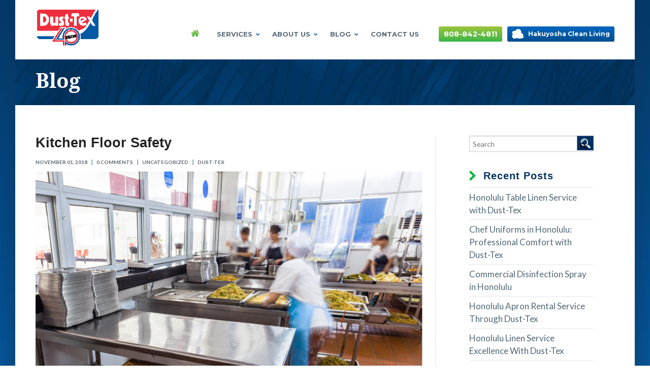

--- FILE ---
content_type: text/html; charset=UTF-8
request_url: https://www.dusttexhonolulu.com/2018/11/01/commercial-kitchen-safety/
body_size: 15540
content:
<!doctype html>
<html>
<head>
	<meta charset="UTF-8">
	<meta name="viewport" content="width=device-width">
	<title></title>
    	<!-- Google Tag Manager -->
<script>(function(w,d,s,l,i){w[l]=w[l]||[];w[l].push({'gtm.start':
new Date().getTime(),event:'gtm.js'});var f=d.getElementsByTagName(s)[0],
j=d.createElement(s),dl=l!='dataLayer'?'&l='+l:'';j.async=true;j.src=
'https://www.googletagmanager.com/gtm.js?id='+i+dl;f.parentNode.insertBefore(j,f);
})(window,document,'script','dataLayer','GTM-5NCSJC3');</script>
<!-- End Google Tag Manager -->
	
	<meta name='robots' content='index, follow, max-image-preview:large, max-snippet:-1, max-video-preview:-1' />

	<!-- This site is optimized with the Yoast SEO plugin v26.5 - https://yoast.com/wordpress/plugins/seo/ -->
	<title>Kitchen Floor Safety - Dust-Tex Honolulu Linen Services</title>
	<meta name="description" content="With so much that could go wrong with kitchen floors, here are a few important commercial kitchen safety tips you can apply to your restaurant. How safe are your restaurant workers?" />
	<link rel="canonical" href="https://www.dusttexhonolulu.com/2018/11/01/commercial-kitchen-safety/" />
	<meta property="og:locale" content="en_US" />
	<meta property="og:type" content="article" />
	<meta property="og:title" content="Kitchen Floor Safety - Dust-Tex Honolulu Linen Services" />
	<meta property="og:description" content="With so much that could go wrong with kitchen floors, here are a few important commercial kitchen safety tips you can apply to your restaurant. How safe are your restaurant workers?" />
	<meta property="og:url" content="https://www.dusttexhonolulu.com/2018/11/01/commercial-kitchen-safety/" />
	<meta property="og:site_name" content="Dust Tex" />
	<meta property="article:published_time" content="2018-11-01T05:30:54+00:00" />
	<meta property="article:modified_time" content="2020-06-26T13:22:32+00:00" />
	<meta property="og:image" content="https://www.dusttexhonolulu.com/wp-content/uploads/2018/10/commercial-kitchen-safety.jpg" />
	<meta property="og:image:width" content="1200" />
	<meta property="og:image:height" content="1200" />
	<meta property="og:image:type" content="image/jpeg" />
	<meta name="author" content="Dust-Tex" />
	<meta name="twitter:card" content="summary_large_image" />
	<meta name="twitter:label1" content="Written by" />
	<meta name="twitter:data1" content="Dust-Tex" />
	<meta name="twitter:label2" content="Est. reading time" />
	<meta name="twitter:data2" content="3 minutes" />
	<script type="application/ld+json" class="yoast-schema-graph">{"@context":"https://schema.org","@graph":[{"@type":"WebPage","@id":"https://www.dusttexhonolulu.com/2018/11/01/commercial-kitchen-safety/","url":"https://www.dusttexhonolulu.com/2018/11/01/commercial-kitchen-safety/","name":"Kitchen Floor Safety - Dust-Tex Honolulu Linen Services","isPartOf":{"@id":"https://www.dusttexhonolulu.com/#website"},"primaryImageOfPage":{"@id":"https://www.dusttexhonolulu.com/2018/11/01/commercial-kitchen-safety/#primaryimage"},"image":{"@id":"https://www.dusttexhonolulu.com/2018/11/01/commercial-kitchen-safety/#primaryimage"},"thumbnailUrl":"https://www.dusttexhonolulu.com/wp-content/uploads/2018/10/commercial-kitchen-safety.jpg","datePublished":"2018-11-01T05:30:54+00:00","dateModified":"2020-06-26T13:22:32+00:00","author":{"@id":"https://www.dusttexhonolulu.com/#/schema/person/e5315654fa34c607712a98de82e46ac9"},"description":"With so much that could go wrong with kitchen floors, here are a few important commercial kitchen safety tips you can apply to your restaurant. How safe are your restaurant workers?","breadcrumb":{"@id":"https://www.dusttexhonolulu.com/2018/11/01/commercial-kitchen-safety/#breadcrumb"},"inLanguage":"en-US","potentialAction":[{"@type":"ReadAction","target":["https://www.dusttexhonolulu.com/2018/11/01/commercial-kitchen-safety/"]}]},{"@type":"ImageObject","inLanguage":"en-US","@id":"https://www.dusttexhonolulu.com/2018/11/01/commercial-kitchen-safety/#primaryimage","url":"https://www.dusttexhonolulu.com/wp-content/uploads/2018/10/commercial-kitchen-safety.jpg","contentUrl":"https://www.dusttexhonolulu.com/wp-content/uploads/2018/10/commercial-kitchen-safety.jpg","width":1200,"height":1200,"caption":"commercial kitchen safety"},{"@type":"BreadcrumbList","@id":"https://www.dusttexhonolulu.com/2018/11/01/commercial-kitchen-safety/#breadcrumb","itemListElement":[{"@type":"ListItem","position":1,"name":"Home","item":"https://www.dusttexhonolulu.com/"},{"@type":"ListItem","position":2,"name":"Blog","item":"https://www.dusttexhonolulu.com/blog/"},{"@type":"ListItem","position":3,"name":"Kitchen Floor Safety"}]},{"@type":"WebSite","@id":"https://www.dusttexhonolulu.com/#website","url":"https://www.dusttexhonolulu.com/","name":"Dust Tex","description":"","potentialAction":[{"@type":"SearchAction","target":{"@type":"EntryPoint","urlTemplate":"https://www.dusttexhonolulu.com/?s={search_term_string}"},"query-input":{"@type":"PropertyValueSpecification","valueRequired":true,"valueName":"search_term_string"}}],"inLanguage":"en-US"},{"@type":"Person","@id":"https://www.dusttexhonolulu.com/#/schema/person/e5315654fa34c607712a98de82e46ac9","name":"Dust-Tex","image":{"@type":"ImageObject","inLanguage":"en-US","@id":"https://www.dusttexhonolulu.com/#/schema/person/image/","url":"https://secure.gravatar.com/avatar/8f1df759cb415a8a479009201f310bdd1a7ff045670ed7786a648f07f0a7c0c9?s=96&d=mm&r=g","contentUrl":"https://secure.gravatar.com/avatar/8f1df759cb415a8a479009201f310bdd1a7ff045670ed7786a648f07f0a7c0c9?s=96&d=mm&r=g","caption":"Dust-Tex"},"url":"https://www.dusttexhonolulu.com/author/grace/"}]}</script>
	<!-- / Yoast SEO plugin. -->


<link rel="alternate" type="application/rss+xml" title="Dust Tex &raquo; Feed" href="https://www.dusttexhonolulu.com/feed/" />
<link rel="alternate" type="application/rss+xml" title="Dust Tex &raquo; Comments Feed" href="https://www.dusttexhonolulu.com/comments/feed/" />
<link rel="alternate" title="oEmbed (JSON)" type="application/json+oembed" href="https://www.dusttexhonolulu.com/wp-json/oembed/1.0/embed?url=https%3A%2F%2Fwww.dusttexhonolulu.com%2F2018%2F11%2F01%2Fcommercial-kitchen-safety%2F" />
<link rel="alternate" title="oEmbed (XML)" type="text/xml+oembed" href="https://www.dusttexhonolulu.com/wp-json/oembed/1.0/embed?url=https%3A%2F%2Fwww.dusttexhonolulu.com%2F2018%2F11%2F01%2Fcommercial-kitchen-safety%2F&#038;format=xml" />
<style id='wp-img-auto-sizes-contain-inline-css' type='text/css'>
img:is([sizes=auto i],[sizes^="auto," i]){contain-intrinsic-size:3000px 1500px}
/*# sourceURL=wp-img-auto-sizes-contain-inline-css */
</style>
<link rel='stylesheet' id='avia-grid-css' href='https://www.dusttexhonolulu.com/wp-content/themes/enfold/css/grid.css?ver=7.1.3' type='text/css' media='all' />
<link rel='stylesheet' id='avia-base-css' href='https://www.dusttexhonolulu.com/wp-content/themes/enfold/css/base.css?ver=7.1.3' type='text/css' media='all' />
<link rel='stylesheet' id='avia-layout-css' href='https://www.dusttexhonolulu.com/wp-content/themes/enfold/css/layout.css?ver=7.1.3' type='text/css' media='all' />
<link rel='stylesheet' id='avia-module-audioplayer-css' href='https://www.dusttexhonolulu.com/wp-content/themes/enfold/config-templatebuilder/avia-shortcodes/audio-player/audio-player.css?ver=7.1.3' type='text/css' media='all' />
<link rel='stylesheet' id='avia-module-blog-css' href='https://www.dusttexhonolulu.com/wp-content/themes/enfold/config-templatebuilder/avia-shortcodes/blog/blog.css?ver=7.1.3' type='text/css' media='all' />
<link rel='stylesheet' id='avia-module-postslider-css' href='https://www.dusttexhonolulu.com/wp-content/themes/enfold/config-templatebuilder/avia-shortcodes/postslider/postslider.css?ver=7.1.3' type='text/css' media='all' />
<link rel='stylesheet' id='avia-module-button-css' href='https://www.dusttexhonolulu.com/wp-content/themes/enfold/config-templatebuilder/avia-shortcodes/buttons/buttons.css?ver=7.1.3' type='text/css' media='all' />
<link rel='stylesheet' id='avia-module-buttonrow-css' href='https://www.dusttexhonolulu.com/wp-content/themes/enfold/config-templatebuilder/avia-shortcodes/buttonrow/buttonrow.css?ver=7.1.3' type='text/css' media='all' />
<link rel='stylesheet' id='avia-module-button-fullwidth-css' href='https://www.dusttexhonolulu.com/wp-content/themes/enfold/config-templatebuilder/avia-shortcodes/buttons_fullwidth/buttons_fullwidth.css?ver=7.1.3' type='text/css' media='all' />
<link rel='stylesheet' id='avia-module-catalogue-css' href='https://www.dusttexhonolulu.com/wp-content/themes/enfold/config-templatebuilder/avia-shortcodes/catalogue/catalogue.css?ver=7.1.3' type='text/css' media='all' />
<link rel='stylesheet' id='avia-module-comments-css' href='https://www.dusttexhonolulu.com/wp-content/themes/enfold/config-templatebuilder/avia-shortcodes/comments/comments.css?ver=7.1.3' type='text/css' media='all' />
<link rel='stylesheet' id='avia-module-contact-css' href='https://www.dusttexhonolulu.com/wp-content/themes/enfold/config-templatebuilder/avia-shortcodes/contact/contact.css?ver=7.1.3' type='text/css' media='all' />
<link rel='stylesheet' id='avia-module-slideshow-css' href='https://www.dusttexhonolulu.com/wp-content/themes/enfold/config-templatebuilder/avia-shortcodes/slideshow/slideshow.css?ver=7.1.3' type='text/css' media='all' />
<link rel='stylesheet' id='avia-module-slideshow-contentpartner-css' href='https://www.dusttexhonolulu.com/wp-content/themes/enfold/config-templatebuilder/avia-shortcodes/contentslider/contentslider.css?ver=7.1.3' type='text/css' media='all' />
<link rel='stylesheet' id='avia-module-countdown-css' href='https://www.dusttexhonolulu.com/wp-content/themes/enfold/config-templatebuilder/avia-shortcodes/countdown/countdown.css?ver=7.1.3' type='text/css' media='all' />
<link rel='stylesheet' id='avia-module-dynamic-field-css' href='https://www.dusttexhonolulu.com/wp-content/themes/enfold/config-templatebuilder/avia-shortcodes/dynamic_field/dynamic_field.css?ver=7.1.3' type='text/css' media='all' />
<link rel='stylesheet' id='avia-module-gallery-css' href='https://www.dusttexhonolulu.com/wp-content/themes/enfold/config-templatebuilder/avia-shortcodes/gallery/gallery.css?ver=7.1.3' type='text/css' media='all' />
<link rel='stylesheet' id='avia-module-gallery-hor-css' href='https://www.dusttexhonolulu.com/wp-content/themes/enfold/config-templatebuilder/avia-shortcodes/gallery_horizontal/gallery_horizontal.css?ver=7.1.3' type='text/css' media='all' />
<link rel='stylesheet' id='avia-module-maps-css' href='https://www.dusttexhonolulu.com/wp-content/themes/enfold/config-templatebuilder/avia-shortcodes/google_maps/google_maps.css?ver=7.1.3' type='text/css' media='all' />
<link rel='stylesheet' id='avia-module-gridrow-css' href='https://www.dusttexhonolulu.com/wp-content/themes/enfold/config-templatebuilder/avia-shortcodes/grid_row/grid_row.css?ver=7.1.3' type='text/css' media='all' />
<link rel='stylesheet' id='avia-module-heading-css' href='https://www.dusttexhonolulu.com/wp-content/themes/enfold/config-templatebuilder/avia-shortcodes/heading/heading.css?ver=7.1.3' type='text/css' media='all' />
<link rel='stylesheet' id='avia-module-rotator-css' href='https://www.dusttexhonolulu.com/wp-content/themes/enfold/config-templatebuilder/avia-shortcodes/headline_rotator/headline_rotator.css?ver=7.1.3' type='text/css' media='all' />
<link rel='stylesheet' id='avia-module-hr-css' href='https://www.dusttexhonolulu.com/wp-content/themes/enfold/config-templatebuilder/avia-shortcodes/hr/hr.css?ver=7.1.3' type='text/css' media='all' />
<link rel='stylesheet' id='avia-module-icon-css' href='https://www.dusttexhonolulu.com/wp-content/themes/enfold/config-templatebuilder/avia-shortcodes/icon/icon.css?ver=7.1.3' type='text/css' media='all' />
<link rel='stylesheet' id='avia-module-icon-circles-css' href='https://www.dusttexhonolulu.com/wp-content/themes/enfold/config-templatebuilder/avia-shortcodes/icon_circles/icon_circles.css?ver=7.1.3' type='text/css' media='all' />
<link rel='stylesheet' id='avia-module-iconbox-css' href='https://www.dusttexhonolulu.com/wp-content/themes/enfold/config-templatebuilder/avia-shortcodes/iconbox/iconbox.css?ver=7.1.3' type='text/css' media='all' />
<link rel='stylesheet' id='avia-module-icongrid-css' href='https://www.dusttexhonolulu.com/wp-content/themes/enfold/config-templatebuilder/avia-shortcodes/icongrid/icongrid.css?ver=7.1.3' type='text/css' media='all' />
<link rel='stylesheet' id='avia-module-iconlist-css' href='https://www.dusttexhonolulu.com/wp-content/themes/enfold/config-templatebuilder/avia-shortcodes/iconlist/iconlist.css?ver=7.1.3' type='text/css' media='all' />
<link rel='stylesheet' id='avia-module-image-css' href='https://www.dusttexhonolulu.com/wp-content/themes/enfold/config-templatebuilder/avia-shortcodes/image/image.css?ver=7.1.3' type='text/css' media='all' />
<link rel='stylesheet' id='avia-module-image-diff-css' href='https://www.dusttexhonolulu.com/wp-content/themes/enfold/config-templatebuilder/avia-shortcodes/image_diff/image_diff.css?ver=7.1.3' type='text/css' media='all' />
<link rel='stylesheet' id='avia-module-hotspot-css' href='https://www.dusttexhonolulu.com/wp-content/themes/enfold/config-templatebuilder/avia-shortcodes/image_hotspots/image_hotspots.css?ver=7.1.3' type='text/css' media='all' />
<link rel='stylesheet' id='avia-module-sc-lottie-animation-css' href='https://www.dusttexhonolulu.com/wp-content/themes/enfold/config-templatebuilder/avia-shortcodes/lottie_animation/lottie_animation.css?ver=7.1.3' type='text/css' media='all' />
<link rel='stylesheet' id='avia-module-magazine-css' href='https://www.dusttexhonolulu.com/wp-content/themes/enfold/config-templatebuilder/avia-shortcodes/magazine/magazine.css?ver=7.1.3' type='text/css' media='all' />
<link rel='stylesheet' id='avia-module-masonry-css' href='https://www.dusttexhonolulu.com/wp-content/themes/enfold/config-templatebuilder/avia-shortcodes/masonry_entries/masonry_entries.css?ver=7.1.3' type='text/css' media='all' />
<link rel='stylesheet' id='avia-siteloader-css' href='https://www.dusttexhonolulu.com/wp-content/themes/enfold/css/avia-snippet-site-preloader.css?ver=7.1.3' type='text/css' media='all' />
<link rel='stylesheet' id='avia-module-menu-css' href='https://www.dusttexhonolulu.com/wp-content/themes/enfold/config-templatebuilder/avia-shortcodes/menu/menu.css?ver=7.1.3' type='text/css' media='all' />
<link rel='stylesheet' id='avia-module-notification-css' href='https://www.dusttexhonolulu.com/wp-content/themes/enfold/config-templatebuilder/avia-shortcodes/notification/notification.css?ver=7.1.3' type='text/css' media='all' />
<link rel='stylesheet' id='avia-module-numbers-css' href='https://www.dusttexhonolulu.com/wp-content/themes/enfold/config-templatebuilder/avia-shortcodes/numbers/numbers.css?ver=7.1.3' type='text/css' media='all' />
<link rel='stylesheet' id='avia-module-portfolio-css' href='https://www.dusttexhonolulu.com/wp-content/themes/enfold/config-templatebuilder/avia-shortcodes/portfolio/portfolio.css?ver=7.1.3' type='text/css' media='all' />
<link rel='stylesheet' id='avia-module-post-metadata-css' href='https://www.dusttexhonolulu.com/wp-content/themes/enfold/config-templatebuilder/avia-shortcodes/post_metadata/post_metadata.css?ver=7.1.3' type='text/css' media='all' />
<link rel='stylesheet' id='avia-module-progress-bar-css' href='https://www.dusttexhonolulu.com/wp-content/themes/enfold/config-templatebuilder/avia-shortcodes/progressbar/progressbar.css?ver=7.1.3' type='text/css' media='all' />
<link rel='stylesheet' id='avia-module-promobox-css' href='https://www.dusttexhonolulu.com/wp-content/themes/enfold/config-templatebuilder/avia-shortcodes/promobox/promobox.css?ver=7.1.3' type='text/css' media='all' />
<link rel='stylesheet' id='avia-sc-search-css' href='https://www.dusttexhonolulu.com/wp-content/themes/enfold/config-templatebuilder/avia-shortcodes/search/search.css?ver=7.1.3' type='text/css' media='all' />
<link rel='stylesheet' id='avia-module-slideshow-accordion-css' href='https://www.dusttexhonolulu.com/wp-content/themes/enfold/config-templatebuilder/avia-shortcodes/slideshow_accordion/slideshow_accordion.css?ver=7.1.3' type='text/css' media='all' />
<link rel='stylesheet' id='avia-module-slideshow-feature-image-css' href='https://www.dusttexhonolulu.com/wp-content/themes/enfold/config-templatebuilder/avia-shortcodes/slideshow_feature_image/slideshow_feature_image.css?ver=7.1.3' type='text/css' media='all' />
<link rel='stylesheet' id='avia-module-slideshow-fullsize-css' href='https://www.dusttexhonolulu.com/wp-content/themes/enfold/config-templatebuilder/avia-shortcodes/slideshow_fullsize/slideshow_fullsize.css?ver=7.1.3' type='text/css' media='all' />
<link rel='stylesheet' id='avia-module-slideshow-fullscreen-css' href='https://www.dusttexhonolulu.com/wp-content/themes/enfold/config-templatebuilder/avia-shortcodes/slideshow_fullscreen/slideshow_fullscreen.css?ver=7.1.3' type='text/css' media='all' />
<link rel='stylesheet' id='avia-module-slideshow-ls-css' href='https://www.dusttexhonolulu.com/wp-content/themes/enfold/config-templatebuilder/avia-shortcodes/slideshow_layerslider/slideshow_layerslider.css?ver=7.1.3' type='text/css' media='all' />
<link rel='stylesheet' id='avia-module-social-css' href='https://www.dusttexhonolulu.com/wp-content/themes/enfold/config-templatebuilder/avia-shortcodes/social_share/social_share.css?ver=7.1.3' type='text/css' media='all' />
<link rel='stylesheet' id='avia-module-tabsection-css' href='https://www.dusttexhonolulu.com/wp-content/themes/enfold/config-templatebuilder/avia-shortcodes/tab_section/tab_section.css?ver=7.1.3' type='text/css' media='all' />
<link rel='stylesheet' id='avia-module-table-css' href='https://www.dusttexhonolulu.com/wp-content/themes/enfold/config-templatebuilder/avia-shortcodes/table/table.css?ver=7.1.3' type='text/css' media='all' />
<link rel='stylesheet' id='avia-module-tabs-css' href='https://www.dusttexhonolulu.com/wp-content/themes/enfold/config-templatebuilder/avia-shortcodes/tabs/tabs.css?ver=7.1.3' type='text/css' media='all' />
<link rel='stylesheet' id='avia-module-team-css' href='https://www.dusttexhonolulu.com/wp-content/themes/enfold/config-templatebuilder/avia-shortcodes/team/team.css?ver=7.1.3' type='text/css' media='all' />
<link rel='stylesheet' id='avia-module-testimonials-css' href='https://www.dusttexhonolulu.com/wp-content/themes/enfold/config-templatebuilder/avia-shortcodes/testimonials/testimonials.css?ver=7.1.3' type='text/css' media='all' />
<link rel='stylesheet' id='avia-module-timeline-css' href='https://www.dusttexhonolulu.com/wp-content/themes/enfold/config-templatebuilder/avia-shortcodes/timeline/timeline.css?ver=7.1.3' type='text/css' media='all' />
<link rel='stylesheet' id='avia-module-toggles-css' href='https://www.dusttexhonolulu.com/wp-content/themes/enfold/config-templatebuilder/avia-shortcodes/toggles/toggles.css?ver=7.1.3' type='text/css' media='all' />
<link rel='stylesheet' id='avia-module-video-css' href='https://www.dusttexhonolulu.com/wp-content/themes/enfold/config-templatebuilder/avia-shortcodes/video/video.css?ver=7.1.3' type='text/css' media='all' />
<style id='wp-emoji-styles-inline-css' type='text/css'>

	img.wp-smiley, img.emoji {
		display: inline !important;
		border: none !important;
		box-shadow: none !important;
		height: 1em !important;
		width: 1em !important;
		margin: 0 0.07em !important;
		vertical-align: -0.1em !important;
		background: none !important;
		padding: 0 !important;
	}
/*# sourceURL=wp-emoji-styles-inline-css */
</style>
<style id='wp-block-library-inline-css' type='text/css'>
:root{--wp-block-synced-color:#7a00df;--wp-block-synced-color--rgb:122,0,223;--wp-bound-block-color:var(--wp-block-synced-color);--wp-editor-canvas-background:#ddd;--wp-admin-theme-color:#007cba;--wp-admin-theme-color--rgb:0,124,186;--wp-admin-theme-color-darker-10:#006ba1;--wp-admin-theme-color-darker-10--rgb:0,107,160.5;--wp-admin-theme-color-darker-20:#005a87;--wp-admin-theme-color-darker-20--rgb:0,90,135;--wp-admin-border-width-focus:2px}@media (min-resolution:192dpi){:root{--wp-admin-border-width-focus:1.5px}}.wp-element-button{cursor:pointer}:root .has-very-light-gray-background-color{background-color:#eee}:root .has-very-dark-gray-background-color{background-color:#313131}:root .has-very-light-gray-color{color:#eee}:root .has-very-dark-gray-color{color:#313131}:root .has-vivid-green-cyan-to-vivid-cyan-blue-gradient-background{background:linear-gradient(135deg,#00d084,#0693e3)}:root .has-purple-crush-gradient-background{background:linear-gradient(135deg,#34e2e4,#4721fb 50%,#ab1dfe)}:root .has-hazy-dawn-gradient-background{background:linear-gradient(135deg,#faaca8,#dad0ec)}:root .has-subdued-olive-gradient-background{background:linear-gradient(135deg,#fafae1,#67a671)}:root .has-atomic-cream-gradient-background{background:linear-gradient(135deg,#fdd79a,#004a59)}:root .has-nightshade-gradient-background{background:linear-gradient(135deg,#330968,#31cdcf)}:root .has-midnight-gradient-background{background:linear-gradient(135deg,#020381,#2874fc)}:root{--wp--preset--font-size--normal:16px;--wp--preset--font-size--huge:42px}.has-regular-font-size{font-size:1em}.has-larger-font-size{font-size:2.625em}.has-normal-font-size{font-size:var(--wp--preset--font-size--normal)}.has-huge-font-size{font-size:var(--wp--preset--font-size--huge)}.has-text-align-center{text-align:center}.has-text-align-left{text-align:left}.has-text-align-right{text-align:right}.has-fit-text{white-space:nowrap!important}#end-resizable-editor-section{display:none}.aligncenter{clear:both}.items-justified-left{justify-content:flex-start}.items-justified-center{justify-content:center}.items-justified-right{justify-content:flex-end}.items-justified-space-between{justify-content:space-between}.screen-reader-text{border:0;clip-path:inset(50%);height:1px;margin:-1px;overflow:hidden;padding:0;position:absolute;width:1px;word-wrap:normal!important}.screen-reader-text:focus{background-color:#ddd;clip-path:none;color:#444;display:block;font-size:1em;height:auto;left:5px;line-height:normal;padding:15px 23px 14px;text-decoration:none;top:5px;width:auto;z-index:100000}html :where(.has-border-color){border-style:solid}html :where([style*=border-top-color]){border-top-style:solid}html :where([style*=border-right-color]){border-right-style:solid}html :where([style*=border-bottom-color]){border-bottom-style:solid}html :where([style*=border-left-color]){border-left-style:solid}html :where([style*=border-width]){border-style:solid}html :where([style*=border-top-width]){border-top-style:solid}html :where([style*=border-right-width]){border-right-style:solid}html :where([style*=border-bottom-width]){border-bottom-style:solid}html :where([style*=border-left-width]){border-left-style:solid}html :where(img[class*=wp-image-]){height:auto;max-width:100%}:where(figure){margin:0 0 1em}html :where(.is-position-sticky){--wp-admin--admin-bar--position-offset:var(--wp-admin--admin-bar--height,0px)}@media screen and (max-width:600px){html :where(.is-position-sticky){--wp-admin--admin-bar--position-offset:0px}}

/*# sourceURL=wp-block-library-inline-css */
</style><style id='global-styles-inline-css' type='text/css'>
:root{--wp--preset--aspect-ratio--square: 1;--wp--preset--aspect-ratio--4-3: 4/3;--wp--preset--aspect-ratio--3-4: 3/4;--wp--preset--aspect-ratio--3-2: 3/2;--wp--preset--aspect-ratio--2-3: 2/3;--wp--preset--aspect-ratio--16-9: 16/9;--wp--preset--aspect-ratio--9-16: 9/16;--wp--preset--color--black: #000000;--wp--preset--color--cyan-bluish-gray: #abb8c3;--wp--preset--color--white: #ffffff;--wp--preset--color--pale-pink: #f78da7;--wp--preset--color--vivid-red: #cf2e2e;--wp--preset--color--luminous-vivid-orange: #ff6900;--wp--preset--color--luminous-vivid-amber: #fcb900;--wp--preset--color--light-green-cyan: #7bdcb5;--wp--preset--color--vivid-green-cyan: #00d084;--wp--preset--color--pale-cyan-blue: #8ed1fc;--wp--preset--color--vivid-cyan-blue: #0693e3;--wp--preset--color--vivid-purple: #9b51e0;--wp--preset--color--metallic-red: #b02b2c;--wp--preset--color--maximum-yellow-red: #edae44;--wp--preset--color--yellow-sun: #eeee22;--wp--preset--color--palm-leaf: #83a846;--wp--preset--color--aero: #7bb0e7;--wp--preset--color--old-lavender: #745f7e;--wp--preset--color--steel-teal: #5f8789;--wp--preset--color--raspberry-pink: #d65799;--wp--preset--color--medium-turquoise: #4ecac2;--wp--preset--gradient--vivid-cyan-blue-to-vivid-purple: linear-gradient(135deg,rgb(6,147,227) 0%,rgb(155,81,224) 100%);--wp--preset--gradient--light-green-cyan-to-vivid-green-cyan: linear-gradient(135deg,rgb(122,220,180) 0%,rgb(0,208,130) 100%);--wp--preset--gradient--luminous-vivid-amber-to-luminous-vivid-orange: linear-gradient(135deg,rgb(252,185,0) 0%,rgb(255,105,0) 100%);--wp--preset--gradient--luminous-vivid-orange-to-vivid-red: linear-gradient(135deg,rgb(255,105,0) 0%,rgb(207,46,46) 100%);--wp--preset--gradient--very-light-gray-to-cyan-bluish-gray: linear-gradient(135deg,rgb(238,238,238) 0%,rgb(169,184,195) 100%);--wp--preset--gradient--cool-to-warm-spectrum: linear-gradient(135deg,rgb(74,234,220) 0%,rgb(151,120,209) 20%,rgb(207,42,186) 40%,rgb(238,44,130) 60%,rgb(251,105,98) 80%,rgb(254,248,76) 100%);--wp--preset--gradient--blush-light-purple: linear-gradient(135deg,rgb(255,206,236) 0%,rgb(152,150,240) 100%);--wp--preset--gradient--blush-bordeaux: linear-gradient(135deg,rgb(254,205,165) 0%,rgb(254,45,45) 50%,rgb(107,0,62) 100%);--wp--preset--gradient--luminous-dusk: linear-gradient(135deg,rgb(255,203,112) 0%,rgb(199,81,192) 50%,rgb(65,88,208) 100%);--wp--preset--gradient--pale-ocean: linear-gradient(135deg,rgb(255,245,203) 0%,rgb(182,227,212) 50%,rgb(51,167,181) 100%);--wp--preset--gradient--electric-grass: linear-gradient(135deg,rgb(202,248,128) 0%,rgb(113,206,126) 100%);--wp--preset--gradient--midnight: linear-gradient(135deg,rgb(2,3,129) 0%,rgb(40,116,252) 100%);--wp--preset--font-size--small: 1rem;--wp--preset--font-size--medium: 1.125rem;--wp--preset--font-size--large: 1.75rem;--wp--preset--font-size--x-large: clamp(1.75rem, 3vw, 2.25rem);--wp--preset--spacing--20: 0.44rem;--wp--preset--spacing--30: 0.67rem;--wp--preset--spacing--40: 1rem;--wp--preset--spacing--50: 1.5rem;--wp--preset--spacing--60: 2.25rem;--wp--preset--spacing--70: 3.38rem;--wp--preset--spacing--80: 5.06rem;--wp--preset--shadow--natural: 6px 6px 9px rgba(0, 0, 0, 0.2);--wp--preset--shadow--deep: 12px 12px 50px rgba(0, 0, 0, 0.4);--wp--preset--shadow--sharp: 6px 6px 0px rgba(0, 0, 0, 0.2);--wp--preset--shadow--outlined: 6px 6px 0px -3px rgb(255, 255, 255), 6px 6px rgb(0, 0, 0);--wp--preset--shadow--crisp: 6px 6px 0px rgb(0, 0, 0);}:root { --wp--style--global--content-size: 800px;--wp--style--global--wide-size: 1130px; }:where(body) { margin: 0; }.wp-site-blocks > .alignleft { float: left; margin-right: 2em; }.wp-site-blocks > .alignright { float: right; margin-left: 2em; }.wp-site-blocks > .aligncenter { justify-content: center; margin-left: auto; margin-right: auto; }:where(.is-layout-flex){gap: 0.5em;}:where(.is-layout-grid){gap: 0.5em;}.is-layout-flow > .alignleft{float: left;margin-inline-start: 0;margin-inline-end: 2em;}.is-layout-flow > .alignright{float: right;margin-inline-start: 2em;margin-inline-end: 0;}.is-layout-flow > .aligncenter{margin-left: auto !important;margin-right: auto !important;}.is-layout-constrained > .alignleft{float: left;margin-inline-start: 0;margin-inline-end: 2em;}.is-layout-constrained > .alignright{float: right;margin-inline-start: 2em;margin-inline-end: 0;}.is-layout-constrained > .aligncenter{margin-left: auto !important;margin-right: auto !important;}.is-layout-constrained > :where(:not(.alignleft):not(.alignright):not(.alignfull)){max-width: var(--wp--style--global--content-size);margin-left: auto !important;margin-right: auto !important;}.is-layout-constrained > .alignwide{max-width: var(--wp--style--global--wide-size);}body .is-layout-flex{display: flex;}.is-layout-flex{flex-wrap: wrap;align-items: center;}.is-layout-flex > :is(*, div){margin: 0;}body .is-layout-grid{display: grid;}.is-layout-grid > :is(*, div){margin: 0;}body{padding-top: 0px;padding-right: 0px;padding-bottom: 0px;padding-left: 0px;}a:where(:not(.wp-element-button)){text-decoration: underline;}:root :where(.wp-element-button, .wp-block-button__link){background-color: #32373c;border-width: 0;color: #fff;font-family: inherit;font-size: inherit;font-style: inherit;font-weight: inherit;letter-spacing: inherit;line-height: inherit;padding-top: calc(0.667em + 2px);padding-right: calc(1.333em + 2px);padding-bottom: calc(0.667em + 2px);padding-left: calc(1.333em + 2px);text-decoration: none;text-transform: inherit;}.has-black-color{color: var(--wp--preset--color--black) !important;}.has-cyan-bluish-gray-color{color: var(--wp--preset--color--cyan-bluish-gray) !important;}.has-white-color{color: var(--wp--preset--color--white) !important;}.has-pale-pink-color{color: var(--wp--preset--color--pale-pink) !important;}.has-vivid-red-color{color: var(--wp--preset--color--vivid-red) !important;}.has-luminous-vivid-orange-color{color: var(--wp--preset--color--luminous-vivid-orange) !important;}.has-luminous-vivid-amber-color{color: var(--wp--preset--color--luminous-vivid-amber) !important;}.has-light-green-cyan-color{color: var(--wp--preset--color--light-green-cyan) !important;}.has-vivid-green-cyan-color{color: var(--wp--preset--color--vivid-green-cyan) !important;}.has-pale-cyan-blue-color{color: var(--wp--preset--color--pale-cyan-blue) !important;}.has-vivid-cyan-blue-color{color: var(--wp--preset--color--vivid-cyan-blue) !important;}.has-vivid-purple-color{color: var(--wp--preset--color--vivid-purple) !important;}.has-metallic-red-color{color: var(--wp--preset--color--metallic-red) !important;}.has-maximum-yellow-red-color{color: var(--wp--preset--color--maximum-yellow-red) !important;}.has-yellow-sun-color{color: var(--wp--preset--color--yellow-sun) !important;}.has-palm-leaf-color{color: var(--wp--preset--color--palm-leaf) !important;}.has-aero-color{color: var(--wp--preset--color--aero) !important;}.has-old-lavender-color{color: var(--wp--preset--color--old-lavender) !important;}.has-steel-teal-color{color: var(--wp--preset--color--steel-teal) !important;}.has-raspberry-pink-color{color: var(--wp--preset--color--raspberry-pink) !important;}.has-medium-turquoise-color{color: var(--wp--preset--color--medium-turquoise) !important;}.has-black-background-color{background-color: var(--wp--preset--color--black) !important;}.has-cyan-bluish-gray-background-color{background-color: var(--wp--preset--color--cyan-bluish-gray) !important;}.has-white-background-color{background-color: var(--wp--preset--color--white) !important;}.has-pale-pink-background-color{background-color: var(--wp--preset--color--pale-pink) !important;}.has-vivid-red-background-color{background-color: var(--wp--preset--color--vivid-red) !important;}.has-luminous-vivid-orange-background-color{background-color: var(--wp--preset--color--luminous-vivid-orange) !important;}.has-luminous-vivid-amber-background-color{background-color: var(--wp--preset--color--luminous-vivid-amber) !important;}.has-light-green-cyan-background-color{background-color: var(--wp--preset--color--light-green-cyan) !important;}.has-vivid-green-cyan-background-color{background-color: var(--wp--preset--color--vivid-green-cyan) !important;}.has-pale-cyan-blue-background-color{background-color: var(--wp--preset--color--pale-cyan-blue) !important;}.has-vivid-cyan-blue-background-color{background-color: var(--wp--preset--color--vivid-cyan-blue) !important;}.has-vivid-purple-background-color{background-color: var(--wp--preset--color--vivid-purple) !important;}.has-metallic-red-background-color{background-color: var(--wp--preset--color--metallic-red) !important;}.has-maximum-yellow-red-background-color{background-color: var(--wp--preset--color--maximum-yellow-red) !important;}.has-yellow-sun-background-color{background-color: var(--wp--preset--color--yellow-sun) !important;}.has-palm-leaf-background-color{background-color: var(--wp--preset--color--palm-leaf) !important;}.has-aero-background-color{background-color: var(--wp--preset--color--aero) !important;}.has-old-lavender-background-color{background-color: var(--wp--preset--color--old-lavender) !important;}.has-steel-teal-background-color{background-color: var(--wp--preset--color--steel-teal) !important;}.has-raspberry-pink-background-color{background-color: var(--wp--preset--color--raspberry-pink) !important;}.has-medium-turquoise-background-color{background-color: var(--wp--preset--color--medium-turquoise) !important;}.has-black-border-color{border-color: var(--wp--preset--color--black) !important;}.has-cyan-bluish-gray-border-color{border-color: var(--wp--preset--color--cyan-bluish-gray) !important;}.has-white-border-color{border-color: var(--wp--preset--color--white) !important;}.has-pale-pink-border-color{border-color: var(--wp--preset--color--pale-pink) !important;}.has-vivid-red-border-color{border-color: var(--wp--preset--color--vivid-red) !important;}.has-luminous-vivid-orange-border-color{border-color: var(--wp--preset--color--luminous-vivid-orange) !important;}.has-luminous-vivid-amber-border-color{border-color: var(--wp--preset--color--luminous-vivid-amber) !important;}.has-light-green-cyan-border-color{border-color: var(--wp--preset--color--light-green-cyan) !important;}.has-vivid-green-cyan-border-color{border-color: var(--wp--preset--color--vivid-green-cyan) !important;}.has-pale-cyan-blue-border-color{border-color: var(--wp--preset--color--pale-cyan-blue) !important;}.has-vivid-cyan-blue-border-color{border-color: var(--wp--preset--color--vivid-cyan-blue) !important;}.has-vivid-purple-border-color{border-color: var(--wp--preset--color--vivid-purple) !important;}.has-metallic-red-border-color{border-color: var(--wp--preset--color--metallic-red) !important;}.has-maximum-yellow-red-border-color{border-color: var(--wp--preset--color--maximum-yellow-red) !important;}.has-yellow-sun-border-color{border-color: var(--wp--preset--color--yellow-sun) !important;}.has-palm-leaf-border-color{border-color: var(--wp--preset--color--palm-leaf) !important;}.has-aero-border-color{border-color: var(--wp--preset--color--aero) !important;}.has-old-lavender-border-color{border-color: var(--wp--preset--color--old-lavender) !important;}.has-steel-teal-border-color{border-color: var(--wp--preset--color--steel-teal) !important;}.has-raspberry-pink-border-color{border-color: var(--wp--preset--color--raspberry-pink) !important;}.has-medium-turquoise-border-color{border-color: var(--wp--preset--color--medium-turquoise) !important;}.has-vivid-cyan-blue-to-vivid-purple-gradient-background{background: var(--wp--preset--gradient--vivid-cyan-blue-to-vivid-purple) !important;}.has-light-green-cyan-to-vivid-green-cyan-gradient-background{background: var(--wp--preset--gradient--light-green-cyan-to-vivid-green-cyan) !important;}.has-luminous-vivid-amber-to-luminous-vivid-orange-gradient-background{background: var(--wp--preset--gradient--luminous-vivid-amber-to-luminous-vivid-orange) !important;}.has-luminous-vivid-orange-to-vivid-red-gradient-background{background: var(--wp--preset--gradient--luminous-vivid-orange-to-vivid-red) !important;}.has-very-light-gray-to-cyan-bluish-gray-gradient-background{background: var(--wp--preset--gradient--very-light-gray-to-cyan-bluish-gray) !important;}.has-cool-to-warm-spectrum-gradient-background{background: var(--wp--preset--gradient--cool-to-warm-spectrum) !important;}.has-blush-light-purple-gradient-background{background: var(--wp--preset--gradient--blush-light-purple) !important;}.has-blush-bordeaux-gradient-background{background: var(--wp--preset--gradient--blush-bordeaux) !important;}.has-luminous-dusk-gradient-background{background: var(--wp--preset--gradient--luminous-dusk) !important;}.has-pale-ocean-gradient-background{background: var(--wp--preset--gradient--pale-ocean) !important;}.has-electric-grass-gradient-background{background: var(--wp--preset--gradient--electric-grass) !important;}.has-midnight-gradient-background{background: var(--wp--preset--gradient--midnight) !important;}.has-small-font-size{font-size: var(--wp--preset--font-size--small) !important;}.has-medium-font-size{font-size: var(--wp--preset--font-size--medium) !important;}.has-large-font-size{font-size: var(--wp--preset--font-size--large) !important;}.has-x-large-font-size{font-size: var(--wp--preset--font-size--x-large) !important;}
/*# sourceURL=global-styles-inline-css */
</style>

<link rel='stylesheet' id='avia-scs-css' href='https://www.dusttexhonolulu.com/wp-content/themes/enfold/css/shortcodes.css?ver=7.1.3' type='text/css' media='all' />
<link rel='stylesheet' id='avia-fold-unfold-css' href='https://www.dusttexhonolulu.com/wp-content/themes/enfold/css/avia-snippet-fold-unfold.css?ver=7.1.3' type='text/css' media='all' />
<link rel='stylesheet' id='avia-widget-css-css' href='https://www.dusttexhonolulu.com/wp-content/themes/enfold/css/avia-snippet-widget.css?ver=7.1.3' type='text/css' media='screen' />
<link rel='stylesheet' id='avia-dynamic-css' href='https://www.dusttexhonolulu.com/wp-content/uploads/dynamic_avia/dust_tex.css?ver=693a242ead382' type='text/css' media='all' />
<link rel='stylesheet' id='avia-custom-css' href='https://www.dusttexhonolulu.com/wp-content/themes/enfold/css/custom.css?ver=7.1.3' type='text/css' media='all' />
<link rel='stylesheet' id='avia-style-css' href='https://www.dusttexhonolulu.com/wp-content/themes/dust-tex/style.css?ver=7.1.3' type='text/css' media='all' />
<link rel='stylesheet' id='wp-pagenavi-css' href='https://www.dusttexhonolulu.com/wp-content/plugins/wp-pagenavi/pagenavi-css.css?ver=2.70' type='text/css' media='all' />
<link rel='stylesheet' id='avia-gravity-css' href='https://www.dusttexhonolulu.com/wp-content/themes/enfold/config-gravityforms/gravity-mod.css?ver=7.1.3' type='text/css' media='screen' />
<script type="text/javascript" src="https://www.dusttexhonolulu.com/wp-includes/js/jquery/jquery.min.js?ver=3.7.1" id="jquery-core-js"></script>
<script type="text/javascript" src="https://www.dusttexhonolulu.com/wp-includes/js/jquery/jquery-migrate.min.js?ver=3.4.1" id="jquery-migrate-js"></script>
<script type="text/javascript" src="https://www.dusttexhonolulu.com/wp-content/themes/enfold/js/avia-js.js?ver=7.1.3" id="avia-js-js"></script>
<script type="text/javascript" src="https://www.dusttexhonolulu.com/wp-content/themes/enfold/js/avia-compat.js?ver=7.1.3" id="avia-compat-js"></script>
<link rel="https://api.w.org/" href="https://www.dusttexhonolulu.com/wp-json/" /><link rel="alternate" title="JSON" type="application/json" href="https://www.dusttexhonolulu.com/wp-json/wp/v2/posts/2334" /><link rel="EditURI" type="application/rsd+xml" title="RSD" href="https://www.dusttexhonolulu.com/xmlrpc.php?rsd" />
<meta name="generator" content="WordPress 6.9" />
<link rel='shortlink' href='https://www.dusttexhonolulu.com/?p=2334' />
<style type="text/css" id="simple-css-output">.brkn_news { display: flex; align-items: center; justify-content: center; }.brkn_news img { max-width: 90%; }@media (max-width: 710px) {.brkn_news img { max-width: 95%; }}</style>

<!--[if lt IE 9]><script src="https://www.dusttexhonolulu.com/wp-content/themes/enfold/js/html5shiv.js"></script><![endif]--><link rel="profile" href="https://gmpg.org/xfn/11" />
<link rel="alternate" type="application/rss+xml" title="Dust Tex RSS2 Feed" href="https://www.dusttexhonolulu.com/feed/" />
<link rel="pingback" href="https://www.dusttexhonolulu.com/xmlrpc.php" />
<link rel="icon" href="https://www.dusttexhonolulu.com/wp-content/uploads/2019/05/cropped-Dust-Tex-Logo-32x32.jpg" sizes="32x32" />
<link rel="icon" href="https://www.dusttexhonolulu.com/wp-content/uploads/2019/05/cropped-Dust-Tex-Logo-192x192.jpg" sizes="192x192" />
<link rel="apple-touch-icon" href="https://www.dusttexhonolulu.com/wp-content/uploads/2019/05/cropped-Dust-Tex-Logo-180x180.jpg" />
<meta name="msapplication-TileImage" content="https://www.dusttexhonolulu.com/wp-content/uploads/2019/05/cropped-Dust-Tex-Logo-270x270.jpg" />
<style type="text/css">
		@font-face {font-family: 'entypo-fontello-enfold'; font-weight: normal; font-style: normal; font-display: auto;
		src: url('https://www.dusttexhonolulu.com/wp-content/themes/enfold/config-templatebuilder/avia-template-builder/assets/fonts/entypo-fontello-enfold/entypo-fontello-enfold.woff2') format('woff2'),
		url('https://www.dusttexhonolulu.com/wp-content/themes/enfold/config-templatebuilder/avia-template-builder/assets/fonts/entypo-fontello-enfold/entypo-fontello-enfold.woff') format('woff'),
		url('https://www.dusttexhonolulu.com/wp-content/themes/enfold/config-templatebuilder/avia-template-builder/assets/fonts/entypo-fontello-enfold/entypo-fontello-enfold.ttf') format('truetype'),
		url('https://www.dusttexhonolulu.com/wp-content/themes/enfold/config-templatebuilder/avia-template-builder/assets/fonts/entypo-fontello-enfold/entypo-fontello-enfold.svg#entypo-fontello-enfold') format('svg'),
		url('https://www.dusttexhonolulu.com/wp-content/themes/enfold/config-templatebuilder/avia-template-builder/assets/fonts/entypo-fontello-enfold/entypo-fontello-enfold.eot'),
		url('https://www.dusttexhonolulu.com/wp-content/themes/enfold/config-templatebuilder/avia-template-builder/assets/fonts/entypo-fontello-enfold/entypo-fontello-enfold.eot?#iefix') format('embedded-opentype');
		}

		#top .avia-font-entypo-fontello-enfold, body .avia-font-entypo-fontello-enfold, html body [data-av_iconfont='entypo-fontello-enfold']:before{ font-family: 'entypo-fontello-enfold'; }
		
		@font-face {font-family: 'entypo-fontello'; font-weight: normal; font-style: normal; font-display: auto;
		src: url('https://www.dusttexhonolulu.com/wp-content/themes/enfold/config-templatebuilder/avia-template-builder/assets/fonts/entypo-fontello/entypo-fontello.woff2') format('woff2'),
		url('https://www.dusttexhonolulu.com/wp-content/themes/enfold/config-templatebuilder/avia-template-builder/assets/fonts/entypo-fontello/entypo-fontello.woff') format('woff'),
		url('https://www.dusttexhonolulu.com/wp-content/themes/enfold/config-templatebuilder/avia-template-builder/assets/fonts/entypo-fontello/entypo-fontello.ttf') format('truetype'),
		url('https://www.dusttexhonolulu.com/wp-content/themes/enfold/config-templatebuilder/avia-template-builder/assets/fonts/entypo-fontello/entypo-fontello.svg#entypo-fontello') format('svg'),
		url('https://www.dusttexhonolulu.com/wp-content/themes/enfold/config-templatebuilder/avia-template-builder/assets/fonts/entypo-fontello/entypo-fontello.eot'),
		url('https://www.dusttexhonolulu.com/wp-content/themes/enfold/config-templatebuilder/avia-template-builder/assets/fonts/entypo-fontello/entypo-fontello.eot?#iefix') format('embedded-opentype');
		}

		#top .avia-font-entypo-fontello, body .avia-font-entypo-fontello, html body [data-av_iconfont='entypo-fontello']:before{ font-family: 'entypo-fontello'; }
		</style>

<!--
Debugging Info for Theme support: 

Theme: Enfold
Version: 7.1.3
Installed: enfold
AviaFramework Version: 5.6
AviaBuilder Version: 6.0
aviaElementManager Version: 1.0.1
- - - - - - - - - - -
ChildTheme: Dust Tex
ChildTheme Version: 
ChildTheme Installed: enfold

- - - - - - - - - - -
ML:128-PU:118-PLA:19
WP:6.9
Compress: CSS:disabled - JS:disabled
Updates: disabled
PLAu:17
-->	<style>
    @font-face {
      font-family: 'DroidSerif-Bold';
      src: url('https://www.dusttexhonolulu.com/wp-content/themes/dust-tex/css/fonts/DroidSerif-Bold.eot');
      src: url('https://www.dusttexhonolulu.com/wp-content/themes/dust-tex/css/fonts/DroidSerif-Bold.woff2') format('woff2'),
           url('https://www.dusttexhonolulu.com/wp-content/themes/dust-tex/css/fonts/DroidSerif-Bold.woff') format('woff'),
           url('https://www.dusttexhonolulu.com/wp-content/themes/dust-tex/css/fonts/DroidSerif-Bold.ttf') format('truetype'),
           url('https://www.dusttexhonolulu.com/wp-content/themes/dust-tex/css/fonts/DroidSerif-Bold.svg#DroidSerif-Bold') format('svg'),
           url('https://www.dusttexhonolulu.com/wp-content/themes/dust-tex/css/fonts/DroidSerif-Bold.eot?#iefix') format('embedded-opentype');
      font-weight: normal;
      font-style: normal;
    }
    </style>
    <link href="https://fonts.googleapis.com/css?family=Montserrat:400,700" rel="stylesheet">
    <link href="https://fonts.googleapis.com/css?family=Raleway:400,700,800" rel="stylesheet">
    <link href="https://fonts.googleapis.com/css?family=Lato:300,300i,400,700,900" rel="stylesheet">
    <!--include css script files etc.-->
    <link rel="stylesheet" type="text/css" href="https://www.dusttexhonolulu.com/wp-content/themes/dust-tex/css/foundation.css"/>
    <link rel="stylesheet" type="text/css" href="https://www.dusttexhonolulu.com/wp-content/themes/dust-tex/custom.css"/>
    
    <link rel="stylesheet" type="text/css" href="https://www.dusttexhonolulu.com/wp-content/themes/dust-tex/css/tipsy.css" />
    <!--start script for sticky menu-->
	<!--<script type="text/javascript" src="https://www.dusttexhonolulu.com/wp-content/themes/dust-tex/javascripts/jquery-1.9.1.min.js"></script>-->	
	<!--<script src="https://www.dusttexhonolulu.com/wp-content/themes/dust-tex/javascripts/jquery.magnific-popup.min.js"></script>-->
    <script src="https://www.dusttexhonolulu.com/wp-content/themes/dust-tex/javascripts/jquery.tipsy.js" type="text/javascript"></script>
    <script>
	$ = jQuery;
    $(function() {
		$('.colors-contest [title]').tipsy({trigger: 'hover', gravity: 's'});
	});
</script>
</head>

<body data-rsssl=1 class="wp-singular post-template-default single single-post postid-2334 single-format-standard wp-theme-enfold wp-child-theme-dust-tex post-type-post category-uncategorized avia-responsive-images-support hide-recaptcha">
<!-- Google Tag Manager (noscript) -->
<noscript><iframe src="https://www.googletagmanager.com/ns.html?id=GTM-5NCSJC3"
height="0" width="0" style="display:none;visibility:hidden"></iframe></noscript>
<!-- End Google Tag Manager (noscript) -->
	
		<div style="display:none;min-height:40px;line-height:20px;color:white;width:100%;background:red;font-size: 16px;font-weight: bold;text-align: center;padding:10px 20px;">Due to Hurricane Lane, Dust-Tex will be closed on Friday, August 24th. </div>
	
<!-- page.php --><!--Start Header here-->
<div id="fixed-top" class="sb-slide">
    <span class="sb-toggle-right">
        <div class="navicon-line"></div>
        <div class="navicon-line"></div>
        <div class="navicon-line"></div>
    </span>
</div>
<div id="sb-site">
	    	<div class="row extra-width">
    <div class="twelve columns">
        <div class="white-wrapper">
        	<div class="row">
                <div class="columns">
                    <div class="logo1"><a href="https://www.dusttexhonolulu.com"><img src="https://www.dusttexhonolulu.com/wp-content/themes/dust-tex/images/inner_logo.png" alt="" ></a></div>
                </div>
                <div class="columns head-right">
                    <div class="top-menu"><ul id="menu-main-menu" class="menu"><li id="menu-item-1967" class="menu-item menu-item-type-post_type menu-item-object-page menu-item-home menu-item-1967"><a href="https://www.dusttexhonolulu.com/"><i class="fa fa-home" aria-hidden="true"></i></a></li>
<li id="menu-item-1978" class="menu-item menu-item-type-custom menu-item-object-custom menu-item-has-children menu-item-1978"><a href="#">Services <i class="fa fa-chevron-down" aria-hidden="true"></i></a>
<ul class="sub-menu">
	<li id="menu-item-2132" class="menu-item menu-item-type-post_type menu-item-object-page menu-item-2132"><a href="https://www.dusttexhonolulu.com/mats-mops-and-restroom-products/">Mats, Mops and Restroom Products</a></li>
	<li id="menu-item-2133" class="menu-item menu-item-type-post_type menu-item-object-page menu-item-2133"><a href="https://www.dusttexhonolulu.com/restaurant-towels/">Towels</a></li>
	<li id="menu-item-2135" class="menu-item menu-item-type-post_type menu-item-object-page menu-item-2135"><a href="https://www.dusttexhonolulu.com/restaurant-uniform-rental/">Uniforms &#038; Apparel</a></li>
	<li id="menu-item-2134" class="menu-item menu-item-type-post_type menu-item-object-page menu-item-2134"><a href="https://www.dusttexhonolulu.com/restaurant-table-linen-and-napkins/">Tablecloths &#038; Napkins</a></li>
</ul>
</li>
<li id="menu-item-2005" class="menu-item menu-item-type-post_type menu-item-object-page menu-item-has-children menu-item-2005"><a href="https://www.dusttexhonolulu.com/about-us/">About Us <i class="fa fa-chevron-down" aria-hidden="true"></i></a>
<ul class="sub-menu">
	<li id="menu-item-2136" class="menu-item menu-item-type-post_type menu-item-object-page menu-item-2136"><a href="https://www.dusttexhonolulu.com/service-area/">Service Area</a></li>
</ul>
</li>
<li id="menu-item-1999" class="menu-item menu-item-type-post_type menu-item-object-page current_page_parent menu-item-has-children menu-item-1999"><a href="https://www.dusttexhonolulu.com/blog/">Blog <i class="fa fa-chevron-down" aria-hidden="true"></i></a>
<ul class="sub-menu">
	<li id="menu-item-2000" class="menu-item menu-item-type-taxonomy menu-item-object-category menu-item-2000"><a href="https://www.dusttexhonolulu.com/category/recent-news/">Recent News</a></li>
</ul>
</li>
<li id="menu-item-2137" class="menu-item menu-item-type-post_type menu-item-object-page menu-item-2137"><a href="https://www.dusttexhonolulu.com/contact-us/">Contact Us</a></li>
</ul></div>                    <div class="top-right">
                        <a class="mobi" href="tel:808-842-4811">808-842-4811</a>
                        <a class="cleanliving" href="https://hakuyoshacleanliving.com" target="_blank"><span>Hakuyosha Clean Living</span></a>
                    </div>
                </div>
            </div>            
    
<!--end Header here--><style>
.left-side .gallery .gallery-item {
    margin-top: 0 !important;
    padding: 10px;
}
</style>
<h1 class="blue-line">Blog</h1>
<div class="about-content">
    <div class="left-side">
		  
        <div class="single-cont">
                <h3>Kitchen Floor Safety</h3>
                <ul class="date">
                    <li class="first">November 01, 2018</li>
                    <li>0 Comments</li>
                    <li><a class="color_dark Uncategorized"  href="https://www.dusttexhonolulu.com/category/uncategorized/">Uncategorized</a></li>
                    <li>Dust-Tex</li>
                </ul>
                <img loading="lazy" width="1200" height="1200" src="https://www.dusttexhonolulu.com/wp-content/uploads/2018/10/commercial-kitchen-safety.jpg" class="wp-image-2337 avia-img-lazy-loading-2337 attachment-post-thumbnail size-post-thumbnail wp-post-image" alt="commercial kitchen safety" decoding="async" srcset="https://www.dusttexhonolulu.com/wp-content/uploads/2018/10/commercial-kitchen-safety.jpg 1200w, https://www.dusttexhonolulu.com/wp-content/uploads/2018/10/commercial-kitchen-safety-80x80.jpg 80w, https://www.dusttexhonolulu.com/wp-content/uploads/2018/10/commercial-kitchen-safety-300x300.jpg 300w, https://www.dusttexhonolulu.com/wp-content/uploads/2018/10/commercial-kitchen-safety-768x768.jpg 768w, https://www.dusttexhonolulu.com/wp-content/uploads/2018/10/commercial-kitchen-safety-1030x1030.jpg 1030w, https://www.dusttexhonolulu.com/wp-content/uploads/2018/10/commercial-kitchen-safety-112x112.jpg 112w, https://www.dusttexhonolulu.com/wp-content/uploads/2018/10/commercial-kitchen-safety-36x36.jpg 36w, https://www.dusttexhonolulu.com/wp-content/uploads/2018/10/commercial-kitchen-safety-180x180.jpg 180w, https://www.dusttexhonolulu.com/wp-content/uploads/2018/10/commercial-kitchen-safety-705x705.jpg 705w, https://www.dusttexhonolulu.com/wp-content/uploads/2018/10/commercial-kitchen-safety-120x120.jpg 120w, https://www.dusttexhonolulu.com/wp-content/uploads/2018/10/commercial-kitchen-safety-450x450.jpg 450w" sizes="(max-width: 1200px) 100vw, 1200px" />                <p><span style="font-weight: 400;">There are many things that could easily go wrong in a commercial kitchen. In its confined space come together a host of potentially hazardous materials.</span></p>
<p><span id="more-2334"></span></p>
<p><span style="font-weight: 400;">From fires to boiling hot oil to dozens upon dozens of sharp objects, not to mention employees who are fighting against stress and trying to beat the clock on a regular basis, there are a lot of factors to consider. </span></p>
<p><span style="font-weight: 400;">These facts alone make commercial kitchen safety crucial.</span></p>
<p><span style="font-weight: 400;">Of all the hazards that abound in the commercial kitchen, floors remain at the top of the list of the most common causes of accidents. Everything from poorly designed floor plans to obstructions and slippery floors can turn regular kitchen floors into hotbeds for accidents.   </span><span style="font-weight: 400;"><br />
<span style="font-weight: 400;">The old adage “prevention is better than cure” cannot get any truer, or more important, than on the topic of kitchen floor safety.</span></span></p>
<h2><b>How to Boost Kitchen Floor Safety</b></h2>
<p><span style="font-weight: 400;">With so much that could go wrong with kitchen floors, we have listed some important commercial kitchen safety tips you can apply to your restaurant:</span></p>
<h4><b>Safety Signs</b></h4>
<p><span style="font-weight: 400;">Standard safety signs for wet and/or greasy floors should be in place as soon as spillage occurs. It’s also a good idea to supplement the warning signs with barricades to make sure that no one steps on the affected areas before they get cleaned up.  </span></p>
<h4><b>Employee Training</b></h4>
<p><span style="font-weight: 400;">Employees should be well-versed in commercial kitchen safety, including technical know-how of proper cleanup techniques for different types of spills. It’s also important to implement a storage and cleanup system to ensure that everyone knows where every item belongs so there are no obstructions (like loose wires, for example) that could cause tripping or disrupt the flow of the kitchen’s floor plan.</span></p>
<h4><b>The Right Footwear</b></h4>
<p><span style="font-weight: 400;">The right type of footwear for use in a commercial kitchen is one that not only provides additional ergonomic comfort for the wearer but actually features additional traction as an added layer of protection against slips.</span></p>
<h4><b>Floor Cleanliness</b></h4>
<p><span style="font-weight: 400;">With spills and debris being the biggest causes of slip, trip, and fall accidents, floor cleanliness is a most crucial element in maintaining commercial kitchen safety. Always have a set of dust and wet mops handy to promptly attend to spills as soon as they occur.</span></p>
<h4><b>Kitchen Floor Mats</b></h4>
<p><span style="font-weight: 400;">Apart from keeping your floors clean and free from debris and obstructions, your best protection against kitchen floor-related accidents is the right kind of <a href="https://www.dusttexhonolulu.com/mats-mops-and-restroom-products/commercial-floor-mats/">floor mats</a>. There is a wide range of floor mats designed to boost commercial kitchen safety – from mats that prevent grease buildup to mats that are intended to make commercial kitchen work feel a whole lot less strenuous on the lower extremities, thereby helping prevent injuries and long-term health complications associated with working for extended periods while standing.</span></p>
<h2><b>Improve Commercial Kitchen Safety with Mats and Mops</b></h2>
<p><span style="font-weight: 400;">When it comes to commercial kitchen safety and maintenance, you need more than just a good pair or two of mats and mops. What you truly need is a service partner that will help you keep up with the wear and tear of your mats and mops, and will bring you topnotch-quality mats and mops to help you with the upkeep and safety of your restaurant’s kitchens.</span></p>
<p><span style="font-weight: 400;">What you truly need is Dust-Tex by your side! We are your top source of <a href="https://www.dusttexhonolulu.com/mats-mops-and-restroom-products/commercial-floor-mats/">high-quality mats</a> and <a href="https://www.dusttexhonolulu.com/mats-mops-and-restroom-products/mops/">mops</a> designed to help you get the cleanest and safest floors for your commercial kitchens.</span></p>
<p><span style="font-weight: 400;">You are a single phone call away from improving your commercial kitchen safety. What are you waiting for? Call us today at 808-842-4811 and get started!</span></p>
<p><a href="https://www.dusttexhonolulu.com/contact-us/"><img decoding="async" class="aligncenter wp-image-2598 size-full" src="https://www.dusttexhonolulu.com/wp-content/uploads/2020/03/dustex.png" alt="" width="875" height="256" srcset="https://www.dusttexhonolulu.com/wp-content/uploads/2020/03/dustex.png 875w, https://www.dusttexhonolulu.com/wp-content/uploads/2020/03/dustex-300x88.png 300w, https://www.dusttexhonolulu.com/wp-content/uploads/2020/03/dustex-768x225.png 768w, https://www.dusttexhonolulu.com/wp-content/uploads/2020/03/dustex-705x206.png 705w" sizes="(max-width: 875px) 100vw, 875px" /></a></p>

        </div>
            </div>	
    
    <div class="right-sidebar blog-sidebar">
    	<section id="search-3" class="widget clearfix widget_search">
<search>
	<form action="https://www.dusttexhonolulu.com/" id="searchform" method="get" class="av_disable_ajax_search">
		<div>
<span class='av_searchform_search avia-svg-icon avia-font-svg_entypo-fontello' data-av_svg_icon='search' data-av_iconset='svg_entypo-fontello'><svg version="1.1" xmlns="http://www.w3.org/2000/svg" width="25" height="32" viewBox="0 0 25 32" preserveAspectRatio="xMidYMid meet" aria-labelledby='av-svg-title-1' aria-describedby='av-svg-desc-1' role="graphics-symbol" aria-hidden="true">
<title id='av-svg-title-1'>Search</title>
<desc id='av-svg-desc-1'>Search</desc>
<path d="M24.704 24.704q0.96 1.088 0.192 1.984l-1.472 1.472q-1.152 1.024-2.176 0l-6.080-6.080q-2.368 1.344-4.992 1.344-4.096 0-7.136-3.040t-3.040-7.136 2.88-7.008 6.976-2.912 7.168 3.040 3.072 7.136q0 2.816-1.472 5.184zM3.008 13.248q0 2.816 2.176 4.992t4.992 2.176 4.832-2.016 2.016-4.896q0-2.816-2.176-4.96t-4.992-2.144-4.832 2.016-2.016 4.832z"></path>
</svg></span>			<input type="submit" value="" id="searchsubmit" class="button" title="Click to start search" />
			<input type="search" id="s" name="s" value="" aria-label='Search' placeholder='Search' required />
		</div>
	</form>
</search>
<span class="seperator extralight-border"></span></section>
		<section id="recent-posts-3" class="widget clearfix widget_recent_entries">
		<h3 class="widgettitle">Recent Posts</h3>
		<ul>
											<li>
					<a href="https://www.dusttexhonolulu.com/2021/02/02/honolulu-table-linen-service/">Honolulu Table Linen Service with Dust-Tex</a>
									</li>
											<li>
					<a href="https://www.dusttexhonolulu.com/2021/01/14/chef-uniforms-honolulu/">Chef Uniforms in Honolulu: Professional Comfort with Dust-Tex</a>
									</li>
											<li>
					<a href="https://www.dusttexhonolulu.com/2020/12/02/commercial-disinfection-spray-honolulu/">Commercial Disinfection Spray in Honolulu</a>
									</li>
											<li>
					<a href="https://www.dusttexhonolulu.com/2020/11/13/honolulu-apron-rental/">Honolulu Apron Rental Service Through Dust-Tex</a>
									</li>
											<li>
					<a href="https://www.dusttexhonolulu.com/2020/10/08/honolulu-linen-service/">Honolulu Linen Service Excellence With Dust-Tex</a>
									</li>
					</ul>

		<span class="seperator extralight-border"></span></section><section id="categories-3" class="widget clearfix widget_categories"><h3 class="widgettitle">Categories</h3>
			<ul>
					<li class="cat-item cat-item-9"><a href="https://www.dusttexhonolulu.com/category/about-us/">About Us</a>
</li>
	<li class="cat-item cat-item-17"><a href="https://www.dusttexhonolulu.com/category/facility-services/">Facility Services</a>
</li>
	<li class="cat-item cat-item-8"><a href="https://www.dusttexhonolulu.com/category/food/">Food</a>
</li>
	<li class="cat-item cat-item-7"><a href="https://www.dusttexhonolulu.com/category/linens/">Linens</a>
</li>
	<li class="cat-item cat-item-38"><a href="https://www.dusttexhonolulu.com/category/other/">Other</a>
</li>
	<li class="cat-item cat-item-5"><a href="https://www.dusttexhonolulu.com/category/recent-news/">Recent News</a>
</li>
	<li class="cat-item cat-item-1"><a href="https://www.dusttexhonolulu.com/category/uncategorized/">Uncategorized</a>
</li>
	<li class="cat-item cat-item-6"><a href="https://www.dusttexhonolulu.com/category/uniforms/">Uniforms</a>
</li>
			</ul>

			<span class="seperator extralight-border"></span></section>	
            </div>
                        
</div>
		</div>	
	</div>
</div>
    <div class="footer">
        <div class="row">
            <div class="twelve columns">
                <div class="footer-logo">
					<div class="img-haku">
						<a href="https://www.cochawaii.org" target="_blank"><img src="https://www.dusttexhonolulu.com/wp-content/uploads/2019/01/logo-chamber-commerce.png" alt="" ></a>
					</div>
                	<div>						
                		<a href="https://www.dusttexhonolulu.com"><img src="https://www.dusttexhonolulu.com/wp-content/themes/dust-tex/images/ft-logo.png" alt="" ></a>
                    	<span>©2026 Dust-Tex</span>
                    </div>
                </div>
                <div class="footer-menu">
                	<section id="nav_menu-2" class="widget clearfix widget_nav_menu"><h3 class="widgettitle">Products &#038; Services</h3><div class="menu-services-menu-container"><ul id="menu-services-menu" class="menu"><li id="menu-item-2141" class="menu-item menu-item-type-post_type menu-item-object-page menu-item-has-children menu-item-2141"><a href="https://www.dusttexhonolulu.com/mats-mops-and-restroom-products/">Mats, Mops &#038; Restroom Products</a>
<ul class="sub-menu">
	<li id="menu-item-2295" class="menu-item menu-item-type-post_type menu-item-object-page menu-item-2295"><a href="https://www.dusttexhonolulu.com/mats-mops-and-restroom-products/commercial-floor-mats/">Mats</a></li>
	<li id="menu-item-2294" class="menu-item menu-item-type-post_type menu-item-object-page menu-item-2294"><a href="https://www.dusttexhonolulu.com/mats-mops-and-restroom-products/mops/">Mops</a></li>
	<li id="menu-item-2293" class="menu-item menu-item-type-post_type menu-item-object-page menu-item-2293"><a href="https://www.dusttexhonolulu.com/mats-mops-and-restroom-products/restroom-products/">Restroom</a></li>
</ul>
</li>
<li id="menu-item-2139" class="menu-item menu-item-type-post_type menu-item-object-page menu-item-2139"><a href="https://www.dusttexhonolulu.com/restaurant-uniform-rental/">Uniforms &#038; Apparel</a></li>
<li id="menu-item-2140" class="menu-item menu-item-type-post_type menu-item-object-page menu-item-2140"><a href="https://www.dusttexhonolulu.com/restaurant-towels/">Towels</a></li>
<li id="menu-item-2138" class="menu-item menu-item-type-post_type menu-item-object-page menu-item-2138"><a href="https://www.dusttexhonolulu.com/restaurant-table-linen-and-napkins/">Tablecloths &#038; Napkins</a></li>
</ul></div><span class="seperator extralight-border"></span></section>                </div>
                <div class="footer-menu">
                	<section id="nav_menu-3" class="widget clearfix widget_nav_menu"><h3 class="widgettitle">About Dust-Tex</h3><div class="menu-about-menu-container"><ul id="menu-about-menu" class="menu"><li id="menu-item-1973" class="menu-item menu-item-type-custom menu-item-object-custom menu-item-1973"><a href="https://www.dusttexhonolulu.com/about-us/">Our Story</a></li>
<li id="menu-item-2143" class="menu-item menu-item-type-post_type menu-item-object-page menu-item-2143"><a href="https://www.dusttexhonolulu.com/service-area/">Locations</a></li>
<li id="menu-item-2142" class="menu-item menu-item-type-post_type menu-item-object-page menu-item-2142"><a href="https://www.dusttexhonolulu.com/contact-us/">Contact Us</a></li>
</ul></div><span class="seperator extralight-border"></span></section>                </div>
                <div class="footer-social">
                	<h3>Stay Connected</h3>
                	<ul>
                        <li><a href="https://www.facebook.com/Dust-Tex-195018087778077/" target="_blank"><i class="fa fa-facebook" aria-hidden="true"></i> Like Us On Facebook</a></li>
                        <li><a href="https://twitter.com/DustTex" target="_blank"><i class="fa fa-twitter" aria-hidden="true"></i> Follow Us On Twitter</a></li>
                        <li><a href="https://www.linkedin.com/company/dust-tex/" target="_blank"><i class="fa fa-linkedin" aria-hidden="true"></i> Join Us On LinkedIn</a></li>
                    </ul>
                </div>
            </div>
        </div>
        <div  class="footer-bottom">
            <div class="row">
                <div class="seven columns">
                    <div class="ft-about">
                    	<div id="text-2" class="widget clearfix widget_text">			<div class="textwidget"><ul>
<li>220 Puuhale Rd. Unit B1 Honolulu, HI. 96819</li>
<li><a href="tel:8088424811">808-842-4811</a></li>
<li><a href="mailto:info@clean-living.biz">info@clean-living.biz</a></li>
</ul>
</div>
		</div>                    </div>
                </div>
                <div class="five columns">
                	<div class="bottom-right">
                    	Site Designed and Optimized by 
                        <a href="#"> Infinite Laundry <img src="https://www.dusttexhonolulu.com/wp-content/themes/dust-tex/images/infinite_laundry.png" alt="" ></a>
                    </div>
                </div>
            </div>
        </div>
    </div>        
</div> 
<div class="sb-slidebar sb-right">
	<div style="background:#001e38; padding:30px 15px; text-align:center">
        <a href="https://www.dusttexhonolulu.com"><img src="https://www.dusttexhonolulu.com/wp-content/themes/dust-tex/images/logo.png" alt="" ></a>
    </div>
    <nav class="menu-main-menu-container"><ul id="menu-main-menu-1" class="sb-menu"><li class="menu-item menu-item-type-post_type menu-item-object-page menu-item-home menu-item-1967"><a href="https://www.dusttexhonolulu.com/"><i class="fa fa-home" aria-hidden="true"></i></a></li>
<li class="menu-item menu-item-type-custom menu-item-object-custom menu-item-has-children menu-item-1978"><a href="#">Services <i class="fa fa-chevron-down" aria-hidden="true"></i></a>
<ul class="sub-menu">
	<li class="menu-item menu-item-type-post_type menu-item-object-page menu-item-2132"><a href="https://www.dusttexhonolulu.com/mats-mops-and-restroom-products/">Mats, Mops and Restroom Products</a></li>
	<li class="menu-item menu-item-type-post_type menu-item-object-page menu-item-2133"><a href="https://www.dusttexhonolulu.com/restaurant-towels/">Towels</a></li>
	<li class="menu-item menu-item-type-post_type menu-item-object-page menu-item-2135"><a href="https://www.dusttexhonolulu.com/restaurant-uniform-rental/">Uniforms &#038; Apparel</a></li>
	<li class="menu-item menu-item-type-post_type menu-item-object-page menu-item-2134"><a href="https://www.dusttexhonolulu.com/restaurant-table-linen-and-napkins/">Tablecloths &#038; Napkins</a></li>
</ul>
</li>
<li class="menu-item menu-item-type-post_type menu-item-object-page menu-item-has-children menu-item-2005"><a href="https://www.dusttexhonolulu.com/about-us/">About Us <i class="fa fa-chevron-down" aria-hidden="true"></i></a>
<ul class="sub-menu">
	<li class="menu-item menu-item-type-post_type menu-item-object-page menu-item-2136"><a href="https://www.dusttexhonolulu.com/service-area/">Service Area</a></li>
</ul>
</li>
<li class="menu-item menu-item-type-post_type menu-item-object-page current_page_parent menu-item-has-children menu-item-1999"><a href="https://www.dusttexhonolulu.com/blog/">Blog <i class="fa fa-chevron-down" aria-hidden="true"></i></a>
<ul class="sub-menu">
	<li class="menu-item menu-item-type-taxonomy menu-item-object-category menu-item-2000"><a href="https://www.dusttexhonolulu.com/category/recent-news/">Recent News</a></li>
</ul>
</li>
<li class="menu-item menu-item-type-post_type menu-item-object-page menu-item-2137"><a href="https://www.dusttexhonolulu.com/contact-us/">Contact Us</a></li>
</ul></nav>    <div style="text-align:center; margin-top:10px;">	
        <span class="sb-close">
            <div class="navicon-line"></div>
            <div class="navicon-line"></div>
            <div class="navicon-line"></div>
            <div class="navicon-line"></div>
            <div class="navicon-line"></div>
        </span>
    </div>
</div>


<script src="https://use.fontawesome.com/717972fc89.js"></script>
<script src="https://www.dusttexhonolulu.com/wp-content/themes/dust-tex/menu_responsive/slidebars.js"></script>
<script src="https://www.dusttexhonolulu.com/wp-content/themes/dust-tex/javascripts/owl.carousel.min.js"></script>
<script src="https://www.dusttexhonolulu.com/wp-content/themes/dust-tex/javascripts/jquery.equalheights.min.js"></script>
<script type="text/javascript" src="https://www.dusttexhonolulu.com/wp-content/themes/dust-tex/javascripts/script.js"></script>

<script type="speculationrules">
{"prefetch":[{"source":"document","where":{"and":[{"href_matches":"/*"},{"not":{"href_matches":["/wp-*.php","/wp-admin/*","/wp-content/uploads/*","/wp-content/*","/wp-content/plugins/*","/wp-content/themes/dust-tex/*","/wp-content/themes/enfold/*","/*\\?(.+)"]}},{"not":{"selector_matches":"a[rel~=\"nofollow\"]"}},{"not":{"selector_matches":".no-prefetch, .no-prefetch a"}}]},"eagerness":"conservative"}]}
</script>

 <script type='text/javascript'>
 /* <![CDATA[ */  
var avia_framework_globals = avia_framework_globals || {};
    avia_framework_globals.frameworkUrl = 'https://www.dusttexhonolulu.com/wp-content/themes/enfold/framework/';
    avia_framework_globals.installedAt = 'https://www.dusttexhonolulu.com/wp-content/themes/enfold/';
    avia_framework_globals.ajaxurl = 'https://www.dusttexhonolulu.com/wp-admin/admin-ajax.php';
/* ]]> */ 
</script>
 
 <script type="text/javascript" src="https://www.dusttexhonolulu.com/wp-content/themes/enfold/js/waypoints/waypoints.min.js?ver=7.1.3" id="avia-waypoints-js"></script>
<script type="text/javascript" src="https://www.dusttexhonolulu.com/wp-content/themes/enfold/js/avia.js?ver=7.1.3" id="avia-default-js"></script>
<script type="text/javascript" src="https://www.dusttexhonolulu.com/wp-content/themes/enfold/js/shortcodes.js?ver=7.1.3" id="avia-shortcodes-js"></script>
<script type="text/javascript" src="https://www.dusttexhonolulu.com/wp-content/themes/enfold/config-templatebuilder/avia-shortcodes/audio-player/audio-player.js?ver=7.1.3" id="avia-module-audioplayer-js"></script>
<script type="text/javascript" src="https://www.dusttexhonolulu.com/wp-content/themes/enfold/config-templatebuilder/avia-shortcodes/chart/chart-js.min.js?ver=7.1.3" id="avia-module-chart-js-js"></script>
<script type="text/javascript" src="https://www.dusttexhonolulu.com/wp-content/themes/enfold/config-templatebuilder/avia-shortcodes/chart/chart.js?ver=7.1.3" id="avia-module-chart-js"></script>
<script type="text/javascript" src="https://www.dusttexhonolulu.com/wp-content/themes/enfold/config-templatebuilder/avia-shortcodes/contact/contact.js?ver=7.1.3" id="avia-module-contact-js"></script>
<script type="text/javascript" src="https://www.dusttexhonolulu.com/wp-content/themes/enfold/config-templatebuilder/avia-shortcodes/slideshow/slideshow.js?ver=7.1.3" id="avia-module-slideshow-js"></script>
<script type="text/javascript" src="https://www.dusttexhonolulu.com/wp-content/themes/enfold/config-templatebuilder/avia-shortcodes/countdown/countdown.js?ver=7.1.3" id="avia-module-countdown-js"></script>
<script type="text/javascript" src="https://www.dusttexhonolulu.com/wp-content/themes/enfold/config-templatebuilder/avia-shortcodes/gallery/gallery.js?ver=7.1.3" id="avia-module-gallery-js"></script>
<script type="text/javascript" src="https://www.dusttexhonolulu.com/wp-content/themes/enfold/config-templatebuilder/avia-shortcodes/gallery_horizontal/gallery_horizontal.js?ver=7.1.3" id="avia-module-gallery-hor-js"></script>
<script type="text/javascript" src="https://www.dusttexhonolulu.com/wp-content/themes/enfold/config-templatebuilder/avia-shortcodes/headline_rotator/headline_rotator.js?ver=7.1.3" id="avia-module-rotator-js"></script>
<script type="text/javascript" src="https://www.dusttexhonolulu.com/wp-content/themes/enfold/config-templatebuilder/avia-shortcodes/icon_circles/icon_circles.js?ver=7.1.3" id="avia-module-icon-circles-js"></script>
<script type="text/javascript" src="https://www.dusttexhonolulu.com/wp-content/themes/enfold/config-templatebuilder/avia-shortcodes/icongrid/icongrid.js?ver=7.1.3" id="avia-module-icongrid-js"></script>
<script type="text/javascript" src="https://www.dusttexhonolulu.com/wp-content/themes/enfold/config-templatebuilder/avia-shortcodes/iconlist/iconlist.js?ver=7.1.3" id="avia-module-iconlist-js"></script>
<script type="text/javascript" src="https://www.dusttexhonolulu.com/wp-includes/js/underscore.min.js?ver=1.13.7" id="underscore-js"></script>
<script type="text/javascript" src="https://www.dusttexhonolulu.com/wp-content/themes/enfold/config-templatebuilder/avia-shortcodes/image_diff/image_diff.js?ver=7.1.3" id="avia-module-image-diff-js"></script>
<script type="text/javascript" src="https://www.dusttexhonolulu.com/wp-content/themes/enfold/config-templatebuilder/avia-shortcodes/image_hotspots/image_hotspots.js?ver=7.1.3" id="avia-module-hotspot-js"></script>
<script type="text/javascript" src="https://www.dusttexhonolulu.com/wp-content/themes/enfold/config-templatebuilder/avia-shortcodes/lottie_animation/lottie_animation.js?ver=7.1.3" id="avia-module-sc-lottie-animation-js"></script>
<script type="text/javascript" src="https://www.dusttexhonolulu.com/wp-content/themes/enfold/config-templatebuilder/avia-shortcodes/magazine/magazine.js?ver=7.1.3" id="avia-module-magazine-js"></script>
<script type="text/javascript" src="https://www.dusttexhonolulu.com/wp-content/themes/enfold/config-templatebuilder/avia-shortcodes/portfolio/isotope.min.js?ver=7.1.3" id="avia-module-isotope-js"></script>
<script type="text/javascript" src="https://www.dusttexhonolulu.com/wp-content/themes/enfold/config-templatebuilder/avia-shortcodes/masonry_entries/masonry_entries.js?ver=7.1.3" id="avia-module-masonry-js"></script>
<script type="text/javascript" src="https://www.dusttexhonolulu.com/wp-content/themes/enfold/config-templatebuilder/avia-shortcodes/menu/menu.js?ver=7.1.3" id="avia-module-menu-js"></script>
<script type="text/javascript" src="https://www.dusttexhonolulu.com/wp-content/themes/enfold/config-templatebuilder/avia-shortcodes/notification/notification.js?ver=7.1.3" id="avia-module-notification-js"></script>
<script type="text/javascript" src="https://www.dusttexhonolulu.com/wp-content/themes/enfold/config-templatebuilder/avia-shortcodes/numbers/numbers.js?ver=7.1.3" id="avia-module-numbers-js"></script>
<script type="text/javascript" src="https://www.dusttexhonolulu.com/wp-content/themes/enfold/config-templatebuilder/avia-shortcodes/portfolio/portfolio.js?ver=7.1.3" id="avia-module-portfolio-js"></script>
<script type="text/javascript" src="https://www.dusttexhonolulu.com/wp-content/themes/enfold/config-templatebuilder/avia-shortcodes/progressbar/progressbar.js?ver=7.1.3" id="avia-module-progress-bar-js"></script>
<script type="text/javascript" src="https://www.dusttexhonolulu.com/wp-content/themes/enfold/config-templatebuilder/avia-shortcodes/slideshow/slideshow-video.js?ver=7.1.3" id="avia-module-slideshow-video-js"></script>
<script type="text/javascript" src="https://www.dusttexhonolulu.com/wp-content/themes/enfold/config-templatebuilder/avia-shortcodes/slideshow_accordion/slideshow_accordion.js?ver=7.1.3" id="avia-module-slideshow-accordion-js"></script>
<script type="text/javascript" src="https://www.dusttexhonolulu.com/wp-content/themes/enfold/config-templatebuilder/avia-shortcodes/slideshow_fullscreen/slideshow_fullscreen.js?ver=7.1.3" id="avia-module-slideshow-fullscreen-js"></script>
<script type="text/javascript" src="https://www.dusttexhonolulu.com/wp-content/themes/enfold/config-templatebuilder/avia-shortcodes/slideshow_layerslider/slideshow_layerslider.js?ver=7.1.3" id="avia-module-slideshow-ls-js"></script>
<script type="text/javascript" src="https://www.dusttexhonolulu.com/wp-content/themes/enfold/config-templatebuilder/avia-shortcodes/tab_section/tab_section.js?ver=7.1.3" id="avia-module-tabsection-js"></script>
<script type="text/javascript" src="https://www.dusttexhonolulu.com/wp-content/themes/enfold/config-templatebuilder/avia-shortcodes/tabs/tabs.js?ver=7.1.3" id="avia-module-tabs-js"></script>
<script type="text/javascript" src="https://www.dusttexhonolulu.com/wp-content/themes/enfold/config-templatebuilder/avia-shortcodes/testimonials/testimonials.js?ver=7.1.3" id="avia-module-testimonials-js"></script>
<script type="text/javascript" src="https://www.dusttexhonolulu.com/wp-content/themes/enfold/config-templatebuilder/avia-shortcodes/timeline/timeline.js?ver=7.1.3" id="avia-module-timeline-js"></script>
<script type="text/javascript" src="https://www.dusttexhonolulu.com/wp-content/themes/enfold/config-templatebuilder/avia-shortcodes/toggles/toggles.js?ver=7.1.3" id="avia-module-toggles-js"></script>
<script type="text/javascript" src="https://www.dusttexhonolulu.com/wp-content/themes/enfold/config-templatebuilder/avia-shortcodes/video/video.js?ver=7.1.3" id="avia-module-video-js"></script>
<script type="text/javascript" src="https://www.dusttexhonolulu.com/wp-content/themes/enfold/js/avia-snippet-hamburger-menu.js?ver=7.1.3" id="avia-hamburger-menu-js"></script>
<script type="text/javascript" src="https://www.dusttexhonolulu.com/wp-content/themes/enfold/js/avia-snippet-parallax.js?ver=7.1.3" id="avia-parallax-support-js"></script>
<script type="text/javascript" src="https://www.dusttexhonolulu.com/wp-content/themes/enfold/js/avia-snippet-fold-unfold.js?ver=7.1.3" id="avia-fold-unfold-js"></script>
<script type="text/javascript" src="https://www.dusttexhonolulu.com/wp-content/themes/enfold/js/avia-snippet-sticky-header.js?ver=7.1.3" id="avia-sticky-header-js"></script>
<script type="text/javascript" src="https://www.dusttexhonolulu.com/wp-content/themes/enfold/js/avia-snippet-footer-effects.js?ver=7.1.3" id="avia-footer-effects-js"></script>
<script type="text/javascript" src="https://www.dusttexhonolulu.com/wp-content/themes/enfold/js/avia-snippet-widget.js?ver=7.1.3" id="avia-widget-js-js"></script>
<script type="text/javascript" src="https://www.dusttexhonolulu.com/wp-content/themes/enfold/config-gutenberg/js/avia_blocks_front.js?ver=7.1.3" id="avia_blocks_front_script-js"></script>
<script type="text/javascript" src="https://www.dusttexhonolulu.com/wp-content/themes/enfold/config-lottie-animations/assets/lottie-player/dotlottie-player.js?ver=7.1.3" id="avia-dotlottie-script-js"></script>
<script id="wp-emoji-settings" type="application/json">
{"baseUrl":"https://s.w.org/images/core/emoji/17.0.2/72x72/","ext":".png","svgUrl":"https://s.w.org/images/core/emoji/17.0.2/svg/","svgExt":".svg","source":{"concatemoji":"https://www.dusttexhonolulu.com/wp-includes/js/wp-emoji-release.min.js?ver=6.9"}}
</script>
<script type="module">
/* <![CDATA[ */
/*! This file is auto-generated */
const a=JSON.parse(document.getElementById("wp-emoji-settings").textContent),o=(window._wpemojiSettings=a,"wpEmojiSettingsSupports"),s=["flag","emoji"];function i(e){try{var t={supportTests:e,timestamp:(new Date).valueOf()};sessionStorage.setItem(o,JSON.stringify(t))}catch(e){}}function c(e,t,n){e.clearRect(0,0,e.canvas.width,e.canvas.height),e.fillText(t,0,0);t=new Uint32Array(e.getImageData(0,0,e.canvas.width,e.canvas.height).data);e.clearRect(0,0,e.canvas.width,e.canvas.height),e.fillText(n,0,0);const a=new Uint32Array(e.getImageData(0,0,e.canvas.width,e.canvas.height).data);return t.every((e,t)=>e===a[t])}function p(e,t){e.clearRect(0,0,e.canvas.width,e.canvas.height),e.fillText(t,0,0);var n=e.getImageData(16,16,1,1);for(let e=0;e<n.data.length;e++)if(0!==n.data[e])return!1;return!0}function u(e,t,n,a){switch(t){case"flag":return n(e,"\ud83c\udff3\ufe0f\u200d\u26a7\ufe0f","\ud83c\udff3\ufe0f\u200b\u26a7\ufe0f")?!1:!n(e,"\ud83c\udde8\ud83c\uddf6","\ud83c\udde8\u200b\ud83c\uddf6")&&!n(e,"\ud83c\udff4\udb40\udc67\udb40\udc62\udb40\udc65\udb40\udc6e\udb40\udc67\udb40\udc7f","\ud83c\udff4\u200b\udb40\udc67\u200b\udb40\udc62\u200b\udb40\udc65\u200b\udb40\udc6e\u200b\udb40\udc67\u200b\udb40\udc7f");case"emoji":return!a(e,"\ud83e\u1fac8")}return!1}function f(e,t,n,a){let r;const o=(r="undefined"!=typeof WorkerGlobalScope&&self instanceof WorkerGlobalScope?new OffscreenCanvas(300,150):document.createElement("canvas")).getContext("2d",{willReadFrequently:!0}),s=(o.textBaseline="top",o.font="600 32px Arial",{});return e.forEach(e=>{s[e]=t(o,e,n,a)}),s}function r(e){var t=document.createElement("script");t.src=e,t.defer=!0,document.head.appendChild(t)}a.supports={everything:!0,everythingExceptFlag:!0},new Promise(t=>{let n=function(){try{var e=JSON.parse(sessionStorage.getItem(o));if("object"==typeof e&&"number"==typeof e.timestamp&&(new Date).valueOf()<e.timestamp+604800&&"object"==typeof e.supportTests)return e.supportTests}catch(e){}return null}();if(!n){if("undefined"!=typeof Worker&&"undefined"!=typeof OffscreenCanvas&&"undefined"!=typeof URL&&URL.createObjectURL&&"undefined"!=typeof Blob)try{var e="postMessage("+f.toString()+"("+[JSON.stringify(s),u.toString(),c.toString(),p.toString()].join(",")+"));",a=new Blob([e],{type:"text/javascript"});const r=new Worker(URL.createObjectURL(a),{name:"wpTestEmojiSupports"});return void(r.onmessage=e=>{i(n=e.data),r.terminate(),t(n)})}catch(e){}i(n=f(s,u,c,p))}t(n)}).then(e=>{for(const n in e)a.supports[n]=e[n],a.supports.everything=a.supports.everything&&a.supports[n],"flag"!==n&&(a.supports.everythingExceptFlag=a.supports.everythingExceptFlag&&a.supports[n]);var t;a.supports.everythingExceptFlag=a.supports.everythingExceptFlag&&!a.supports.flag,a.supports.everything||((t=a.source||{}).concatemoji?r(t.concatemoji):t.wpemoji&&t.twemoji&&(r(t.twemoji),r(t.wpemoji)))});
//# sourceURL=https://www.dusttexhonolulu.com/wp-includes/js/wp-emoji-loader.min.js
/* ]]> */
</script>
</body>
</html><!-- WP Fastest Cache file was created in 0.444 seconds, on January 14, 2026 @ 12:41 am -->

--- FILE ---
content_type: text/css
request_url: https://www.dusttexhonolulu.com/wp-content/themes/dust-tex/style.css?ver=7.1.3
body_size: 794
content:
/*
Theme Name: Dust Tex
Template: enfold
*/

.footer-menu .widget, .footer-menu div .widget_nav_menu { padding: 0; }

.footer-menu .widget_nav_menu a { padding: 0; }

.footer-menu .widgettitle { letter-spacing: 0px; }

body .column-top-margin {   margin-top: 0px; }

html {
     min-width: 100%; 
}
.right-sidebar .widget {padding: 0px 0 15px 0; border-bottom: 1px solid #e0e6ea; margin-bottom:30px}
.right-sidebar .widget:last-child { border:0;}

.content, .sidebar {
	padding-top: 0px;
    padding-bottom: 0px;
}
.inner_sidebar {
    margin-left: 0px;
}
.ft-about .widget li { clear:none;}
.ft-about .widget {  padding:0;}

/*team page style start*/
.left-side .avia-team-member {
	margin-bottom: 30px !important;
	padding: 0 5px;
}
.avia-team-member.avia-builder-el-no-sibling {
	
}
.team-img-container { margin-bottom:15px;}
.team-img-container img { float:left;}
.avia-team-member h3.team-member-name {
	font-size: 16px;
    font-weight: 700;
	margin:0 0 4px 0;
	line-height: 16px;	
}
.team-member-job-title {
	margin:0;
	color:#2277ba;
	font-size:13px;
	font-family: 'Lato', sans-serif;
	font-style:italic;
	line-height: 21px;
	
}
.avia-team-member .team-member-description p {
	color:#586874;
	font-size:13px;
	margin-bottom:0;
	font-family: 'Lato', sans-serif;
	line-height: 20px;
}
/*team page style end*/

.widget ul.li_with_bg li {
	background: url(images/ft_li.png) no-repeat left 7px;
    padding-left: 12px;	
	margin-bottom: 12px;
    font-size: 13px;
}
.left-side .gallery .gallery-item {
    margin-top: 0 !important;
    padding: 10px;
}

div.img-haku{ width: 100px !important; text-align: center; float: left !important; margin: 10px 0px !important; }


@media only screen and (max-width: 767px) {
.flex_column {
    width: 100% !important;
    margin-left: 0 !important;
}
.team-img-container img {
    float: none;
}
.left-side .avia-team-member { text-align:center;}
}

--- FILE ---
content_type: text/css
request_url: https://www.dusttexhonolulu.com/wp-content/themes/dust-tex/custom.css
body_size: 7096
content:
/**** Owl.Carousel.css ****/
#owl,#owl2,#owl3{z-index:1;position:relative}#owl{padding:0 0 50px;text-align:center}#owl2{margin-bottom:0;text-align:center;padding:0}#owl3{padding:0 45px;padding-bottom:0;margin-bottom:0}#owl .owl-item,#owl2 .owl-item,#owl3 .owl-item{float:left}#owl .item{position:relative;padding:0}#owl2 .item{padding:0 4px; text-align:center}#owl3 .item{padding:0 25px}#owl .item .tx,#owl2 .item .tx{transition:.5s ease;-o-transition:.5s ease;-webkit-transition:.5s ease;min-height:60px;padding-right:5px}#owl .item a.btn,#owl2 .item a.btn{margin-top:23px}.owl-wrapper-outer{overflow:hidden}.owl-nav{left:0;margin-top:-34px;top:50%;width:100%;z-index:999;position:absolute}#owl .owl-prev,#owl .owl-next{width:22px;height:68px;cursor:pointer;display:block;overflow:hidden;position:absolute;text-indent:-999px;background-image:url(images/test_arrows.png)}#owl .owl-prev{ left:0;background-position:left}#owl .owl-next{right:0;background-position:right}.owl-buttons{width:100%;position:absolute;top:50%}#owl2 .owl-buttons{float:right}.owl-carousel .owl-wrapper{display:block;position:relative;-webkit-transform:translate3d(0px,0px,0px);-webkit-perspective:1000}#owl .owl-controls{padding-top:0}.owl-dots{padding-top:0;bottom:0;width:100%;position:absolute;text-align:center;z-index:999!important}.owl-controls{text-align:center}.owl-dot{display:inline-block;width:10px;height:10px;cursor:pointer;background:none;border-radius:50%;border:2px solid #8b9db9;}.owl-dot+.owl-dot{margin-left:21px}.owl-dot:hover,.owl-dot.active{background:#ffffff;border:2px solid #fff;}@keyframes fadeIn{from{opacity:0}to{opacity:1}}.fadeIn{animation-name:fadeIn}@keyframes fadeOut{from{opacity:1}to{opacity:0}}.fadeOut{animation-name:fadeOut;}
#owl2 .owl-nav {}
#owl2 .owl-prev,#owl2 .owl-next{width:26px;height:52px;cursor:pointer;display:block;overflow:hidden;position:absolute;text-indent:-999px;background-image:url(images/book_slider_arrows.png)}#owl2 .owl-prev{left:-70px;background-position:left}#owl2 .owl-next{right:-70px;background-position:right}
#owl3{ margin:0 auto; width:1000px; max-width:100%; }
#owl3 .owl-prev,#owl3 .owl-next{width:20px;height:40px;cursor:pointer;display:block;overflow:hidden;position:absolute;text-indent:-999px;background-image:url(images/book_slider_arrows.png)}#owl3 .owl-prev{left:0px;background-position:left}#owl3 .owl-next{right:0px;background-position:right}
.owl-stage-outer { overflow:hidden; }
/**** Menu Slidebars.css ****/
.sb-menu{margin:0;padding:0;background:#e6e6e6;list-style-type:none}.sb-menu li{font-weight:400;text-transform:uppercase;margin:0;padding:0;width:100%;position:relative;border-bottom:1px solid #fff;}.sb-menu li a{width:100%;color:#272727;font-size:14px;background:#cecece;display:inline-block;padding:12px;line-height:21px}.sb-menu li li:last-child{border-bottom:0}.sb-menu li a:hover, .sb-menu li.current a, .sb-menu li.current-menu-item a { background:#c3c3c3; color:#67b137; text-decoration:none; }.sb-menu li li a{background:#BFCAE1!important;}.sb-menu li li a:hover,.sb-menu li li.current a,.sb-menu li li.current-menu-item a{background:#fff!important;}.sb-menu ul{list-style:none;margin:1px 0 0}.sb-toggle-left,.sb-open-left{cursor:pointer}#sb-site.top-padding{padding-top:50px}#fixed-top{top:41px;z-index:999;right:30px;display:none;cursor:pointer;position:absolute;background:#373737;padding:12px 10px 8px;border-radius:0;border:2px solid #373737}#fixed-top span.sb-toggle-left{float:left;color:#fff;padding:22px}.navicon-line{width:24px;height:3px;border-radius:1px;margin-bottom:3px;background-color:#fff}@media only screen and (max-width: 1019px){#fixed-top{display:block;z-index:999999}}#sb-site,.sb-site-container,.sb-slidebar{margin:0;padding:0;-webkit-box-sizing:border-box;-moz-box-sizing:border-box;box-sizing:border-box}html.sb-scroll-lock.sb-active:not(.sb-static){overflow:hidden}html.sb-web-app,html.sb-web-app body{height:100%;overflow:hidden}html.sb-web-app body{-webkit-overflow-scrolling:touch}#sb-site,.sb-site-container{min-height:500px !important;width:100%}.sb-slidebar{height:100%;overflow-y:auto;position:fixed;top:0;z-index:0;display:none;background-color:#e6e6e6;-webkit-transform:translate(0px)}.sb-left{left:0}.sb-right{right:0}html.sb-static .sb-slidebar,.sb-slidebar.sb-static{position:absolute}.sb-slidebar.sb-active{display:block}.sb-style-overlay{z-index:9999}.sb-momentum-scrolling{-webkit-overflow-scrolling:touch}.sb-slidebar{width:100%}.sb-width-thin{width:15%}.sb-width-wide{width:45%}@media (max-width: 480px){.sb-slidebar{width:100%}.sb-width-thin{width:55%}.sb-width-wide{width:85%}}@media (min-width: 481px){.sb-slidebar{width:100%}.sb-width-thin{width:40%}.sb-width-wide{width:70%}}@media (min-width: 768px){.sb-slidebar{width:100%}.sb-width-thin{width:25%}.sb-width-wide{width:55%}}@media (min-width: 992px){.sb-slidebar{width:100%}.sb-width-thin{width:15%}.sb-width-wide{width:45%}}@media (min-width: 1200px){.sb-slidebar{width:100%}.sb-width-thin{width:5%}.sb-width-wide{width:35%}}.sb-hide{display:none}.sb-slidebar .sb-menu ul{display:none}span.side_icoh{background:url(images/plusgray.png) no-repeat center center;position:absolute;right:0;top:0;width:45px;height:45px;cursor:pointer;background-color:#ddd}span.side_icoh.on{background:url(images/minusgray.png) no-repeat center center;background-color:#ddd}.sb-close{font-size:40px;display:inline-block;margin:0 auto;text-align:center;cursor:pointer;padding:10px 14px 7px;background:#000}.sb-close .navicon-line{ background-color:#fff; }



body {
	float:left;
	width:100%;
	color:#586874;
	font-size:16px;
	font-weight:400;
background: #01396b; /* Old browsers */
background: -moz-linear-gradient(top, #01396b 0%, #025aa6 18%, #2989d8 38%, #6aa8d7 60%, #ecf2f6 87%); /* FF3.6-15 */
background: -webkit-linear-gradient(top, #01396b 0%,#025aa6 18%,#2989d8 38%,#6aa8d7 60%,#ecf2f6 87%); /* Chrome10-25,Safari5.1-6 */
background: linear-gradient(to bottom, #01396b 0%,#025aa6 18%,#2989d8 38%,#6aa8d7 60%,#ecf2f6 87%); /* W3C, IE10+, FF16+, Chrome26+, Opera12+, Safari7+ */
filter: progid:DXImageTransform.Microsoft.gradient( startColorstr='#01396b', endColorstr='#ecf2f6',GradientType=0 ); /* IE6-9 */
	font-family: 'Lato', sans-serif;
}
	* { outline:none; }
	p { font-size:16px; clear:both; margin-bottom:25px; }
	ul{padding:0;margin:0;list-style:none}
	h1, h2, h3, h4, h5, h6 { margin:0 0 15px; }
	
.gform_wrapper input[type="text"], .gform_wrapper select{
    width: 97.5% !important;
    margin: 0;
    height: 42px;
    padding: 10px;
    color: #113559;
    font-size: 12px;
    line-height: 17px;
    border-radius: 5px;
    background: #f9fcfe;
    border: 1px solid #d3d9dd;
    box-shadow: inset 1px 1px 5px #e6e6e6;
}
.gform_wrapper textarea{
    margin: 0;
    resize: none;
    min-height:224px !important;
    padding: 10px;
    color: #113559;
    font-size: 12px;
    line-height: 17px;
    border-radius: 5px;
    background: #f9fcfe;
    margin-bottom: 0;
    border: 1px solid #d3d9dd;
    box-shadow: inset 1px 1px 5px #e6e6e6;
}

.gform_wrapper ul.gfield_radio li{
    width: inherit;
    float: left;
    clear: right;
    padding-right: 20px !important;
    padding-left: 2px !important;
    color: #2277ba !important;
}
.gform_wrapper .gfield_radio li label {
	font-weight:700;
    color: #2277ba !important;
}
.gform_wrapper input[type="image"]{
    margin: 0;
    color: #fff;
    width: 244px;
    height: 50px;
    float: left;
    cursor: pointer;
    font-size: 14px;
    box-shadow: none;
    font-weight: bold;
    border-radius: 5px;
    text-transform: uppercase !important;
    border: 1px solid #e6e6e6;
    text-indent: 223px;
    overflow: hidden;
background: #e6112c !important; /* Old browsers */
background: -moz-linear-gradient(top,  #e6112c 1%, #ca1128 100%) !important; /* FF3.6-15 */
background: -webkit-linear-gradient(top,  #e6112c 1%,#ca1128 100%) !important; /* Chrome10-25,Safari5.1-6 */
background: linear-gradient(to bottom,  #e6112c 1%,#ca1128 100%) !important; /* W3C, IE10+, FF16+, Chrome26+, Opera12+, Safari7+ */
filter: progid:DXImageTransform.Microsoft.gradient( startColorstr='#e6112c', endColorstr='#ca1128',GradientType=0 ) !important; /* IE6-9 */

}
body.page-id-2 .gform_wrapper ul li.gfield {
	float: left;
    width: 46%;
    clear: right !important;
    margin-right: 3.5% !important;
    margin-left: 0% !important;
    padding-left: 0%;

}
.gform_wrapper .top_label .gfield_label {
    margin: .625em 0 .5em;
    font-weight: 700;
    display: -moz-inline-stack;
    display: inline-block;
    line-height: 1.3;
    clear: both;
    font-size: 13px;
    color: #113559;
    font-weight: bold;
    margin-bottom: 10px;
    cursor: auto;
    text-transform: uppercase;
    font-family: 'Open Sans', sans-serif;
    line-height: 13px;
}
.gform_body .operated ul li, .left-side ul li{
/*background:none !important;*/
background:none;
list-style:none !important;
}
.gform_body ul li { padding-left: 0px !important; }
.container { max-width:1250px; padding:0 40px; }
.title_container { display:none; }
.container_wrap { border:0; }
.main_color { color:#506875; background:none; padding-top:45px; }
.main_color p { font-size:16px; }
.avia-section .template-page .entry-content-wrapper { padding-right:25px; }
body .av-special-heading .av-special-heading-tag { color:#003160; text-transform:initial; margin:0 0 25px; line-height:normal; }
.special-heading-border { display:none; }
.av-special-heading { margin-top:0; }
.avia_textblock ul { margin-bottom:30px; }
.avia_textblock li { font-size:16px; }
.avia_textblock li strong { font-weight:700; color:#003160; font-size:18px; }
.avia_textblock li a { color:#003160; } 
.left-side .av_one_third { 
	width:31.333%; 
	margin-left:3%;
	border-radius:6px;
	margin-bottom:60px;
	border:1px solid #dce7ed;
	box-shadow:0 0 15px #d9d9d9;
}
body .unit.alpha, body .units.alpha, body div .first { margin-left:0 !important; }
.left-side .av_one_third .avia_textblock  { padding:0 18px; }
.left-side .av_one_third .avia_textblock p { font-size:15px; }

/*
font-family: 'Raleway', sans-serif;
font-family: 'Montserrat', sans-serif;
*/

.extra-width { width:1250px; max-width:100%; }
.header {
	float:left;
	width:100%;
	padding-top:12px;
	padding-bottom:26px;	
}
.logo1 { float:left; margin-bottom:32px; }
.head-right { float:right; padding-top:33px; }
.top-menu {
	float:left;
	margin-top:6px;
	padding-bottom:25px;
}
.top-menu ul {
	margin:0;
	padding:0;
	float:left;
	list-style:none;
}
.top-menu li {
	float:left;
	font-size:13px;
	padding:0 12px;
	font-weight:700;
	position:relative;
	text-transform:uppercase;
	font-family: 'Montserrat', sans-serif;
}
.top-menu li:first-child { padding-right:22px; }
.top-menu li a {
	float:left; 
	color:#fff;
	line-height:24px;
	position:relative;
	padding-right:15px;
}
.top-menu li:first-child a { padding-right:0; }
.top-menu li .fa-chevron-down { 
	right:0;
	top:8px;
	font-size:8px; 
	color:#025aa6; 
	position:absolute;
}
.sb-menu li .fa-chevron-down { display:none; }
.top-menu li .fa-home, .sb-menu li .fa-home {
    font-size:18px;
	background: -webkit-linear-gradient(#89c13d , #45b748);
	background: -o-linear-gradient(#89c13d , #45b748);
	background: -moz-linear-gradient(#89c13d , #45b748);
	background: linear-gradient(#89c13d , #45b748); 
	-webkit-background-clip: text;
	-webkit-text-fill-color: transparent;
}
.top-menu ul li > a:hover, .top-menu ul li > a:focus, .top-menu ul li > a:active, .top-menu ul li.current-menu-item > a { color:#9ec43a; text-decoration:none; }
/*Drop down menu style start*/
.top-menu ul ul { 
	top:100%; 
	left:50%;
	margin-left:-100px;
	z-index:111;
	max-width:212px;
	width:212px;
	display:none; 
	padding-top:0px;
	position:absolute;
	background:#ffffff; 
	padding-bottom:0px;   
	box-shadow:0 3px 5px #333;
}
.top-menu li:hover ul { display: block; position:absolute; }
.top-menu li li { width:100%; padding:0; margin:0 0 0px; }
.top-menu li li:first-child { padding-right:0; }
.top-menu li li a {     float: left;
    clear: both;
    width: 100%;
    padding: 12px 10px !important;
    border-bottom: 1px solid #ccc !important;
    text-align: center;
    color: #113559;
    line-height: 16px;}
.top-menu li li a:hover, .top-menu ul li li.current a { margin-top:0 !important; border-top:0 !important;  }
/*Drop down menu style end*/

.top-right {
	float:left;
	padding-top:3px;
	padding-left:12px;
	padding-bottom:25px;
}
.top-right a.mobi {
	float:left;
	color:#fff;
	font-size:14px;
	font-weight:700;
	padding:8px 10px;
	margin-right:10px;
	border-radius:3px;
	margin-bottom:10px;
	font-family:'Montserrat', sans-serif;
	background:linear-gradient(#9ec43a, #3bb54a);
}
.top-right a.mobi:hover, .top-right a.mobi:focus { text-decoration:none; background:#9ec43a; }
.top-right a.cleanliving {
	float:left;
	color:#fff;
	font-size:12px;
	font-weight:700;
	border-radius:3px;
	margin-bottom:10px;
	padding:5px 9px 6px;
	font-family:'Montserrat', sans-serif;
	background:linear-gradient(#0167be, #024d8e);
}
.top-right a.cleanliving span {
    float:left;
    line-height:19px;
    padding-left:32px;
    background:url(images/hcl.png) no-repeat center left;
}
.top-right a.cleanliving:hover, .top-right a.cleanliving:focus { text-decoration:none; background:#0167be; }
.slideshow {
	float:left;
	width:100%;
	clear:both;
	overflow:hidden;
	position:relative;
}
.slide-content {
	width:100%;
	color:#fff;
	padding-top:66px;
	text-align:center;
	padding-bottom:200px;
}
.slide-content strong {
	color:#fff;
	float:left;
	width:100%;
	font-size:32px;
	margin-bottom:6px;
	line-height:normal;
	font-family: 'DroidSerif-Bold';
}
.slide-content p { clear:both; margin-bottom:20px; font-size:26px; font-weight:300; }
.slide-content a {
	color:#ffffff;
	font-weight:700;
	border-radius:4px;
	padding:18px 20px;
	display:inline-block;	
	text-transform:uppercase;
	font-family:'Montserrat', sans-serif;
	background:linear-gradient(#9ec43a, #3bb54a);
}
.slide-content a span {  
	height:12px;
	width:10px;
	margin-left:10px;
	display:inline-block;
	background:url(images/slide_arrow.png) no-repeat top right; 
}
.slide-content a:hover, .slide-content a:focus, .slide-content a:active { background:#9ec43a; text-decoration:none; }
.footer {
	float:left;
	width:100%;
	padding-top:78px;
}
.footer-logo {
	width:25%;
	float:right;
	padding-bottom:40px;
}
.footer-logo > div {
	width:100%;
	float:right;
	max-width:158px;
	text-align:center;
}
.footer-logo img { display:block; margin:0 auto; }
.footer-logo span { float:left; width:100%; color:#586874; font-size:12px; }
.footer-menu {
	width:25%;
	float:left;
	padding-right:20px;
	padding-bottom:40px;
}
.footer h3 {
	float:left;
	width:100%;
	color:#01345f;
	font-size:20px;
	font-weight:bold;
	margin-bottom:6px;
	text-transform:capitalize;
	font-family: 'DroidSerif-Bold';
}
.footer-social h3 { margin-bottom:14px; }
.footer-menu ul, .footer-social ul { float:left; width:100%; }
.footer-menu li {
	float:left;
	width:100%;
	font-size:13px;
	line-height:20px;
	position:relative;
	padding-left:12px;
	margin-bottom:5px;
}
.footer-menu li:before {
	left:0;
	top:1px;
	color:#1e71ba;
    font-size:6px;
    content: "\f111";
	position:absolute;
    font-family:FontAwesome; 
}
.footer-menu li a { float:left; color:#01345f; }
.footer-menu li a:hover { text-decoration:underline; }
.widget_nav_menu ul:first-child>.current-menu-item>a, .widget_nav_menu ul:first-child>.current_page_item>a { padding:0; }
.footer-social {
	float:left;
	width:25%;
	padding-right:20px;
	padding-bottom:40px;
}
.footer-social li {
	float:left;
	width:100%;
	font-size:13px;
	padding-bottom:13px;
}
.footer-social li a {
	float:left; 
	color:#01345f;
	padding-left:24px;
	position:relative;
}
.footer-social li .fa {
	left:0;
	top:4px;
	color:#025aa6;
	font-size:14px;
	position:absolute;
}
.footer-social li .fa-linkedin { top:2px; }
.footer-bottom {
	float:left;
	width:100%;
	color:#e6f3fd;
	margin-top:17px;
	padding-top:14px;
	background:url(images/footer_bottom.png) repeat-x left top;
}
.footer-bottom a { color:#e6f3fd; }
.ft-about { 
	float:left;
	width:100%;
	padding-top:6px;
	padding-bottom:18px;
}
.ft-about ul { float:left; width:100%; }
.ft-about li {
	float:left;
	font-size:13px;
	padding-left:14px;
	position:relative;
	margin-bottom:5px;
	padding-right:9px;
	line-height:20px;
}
.ft-about li:before {
	left:0;
	top:1px;
	color:#1e71ba;
    font-size:5px;
    content: "\f111";
	position:absolute;
    font-family:FontAwesome; 
}
.ft-about li:first-child { padding-left:0; }
.ft-about li:last-child { padding-right:0; }
.ft-about li:first-child:before { display:none; }
.bottom-right {
	float:right;
	font-size:13px;
	text-align:right;
	line-height:32px;
	padding-bottom:18px;
}
.bottom-right img { float:right; margin-left:6px; }
.bottom-right a {
	font-weight:700;
	margin-left:12px;
    display:inline-block;
}
.main-content { float:left; width:100%; }
.home-white {
	float:left;
	width:100%;
	background:#fff;
	border-radius:15px;
	box-shadow:0px 0px 48px 32px rgba(17, 54, 90, 0.2);
}
.watch-our {
	float:left;
	width:100%;
	padding:34px 15px;
	margin-bottom:24px;
	border-radius:15px 15px 0 0;
	background:url(images/watch_out.png) no-repeat left top;
}
.watch-our h3 {
	margin:0;
	color:#fff;
	font-size:26px;
	font-weight:300;
	text-align:center;
	line-height:normal;
	font-family: 'Lato', sans-serif;
}
.watch-our h3 a { color:#64bb43; font-weight:400; }
.top-products {
	float:left;
	width:100%;
	text-align:center;
	padding:40px 15px 32px;
}
.top-products img { margin:0 auto 10px; display:block; }
.top-products h2 {
	color:#113559;
	font-size:32px;
	font-weight:900;
	line-height:normal;
	margin-bottom:7px;
	font-family: 'DroidSerif-Bold';
}
.top-products h4 {
	color:#586874;
	font-size:13px;	
	font-weight:700;
	text-transform:uppercase;
	font-family: 'Lato', sans-serif;
}
.our-products {
	float:left;
	width:100%;
	padding:0 25px;	
}
.single-pro {
	float:left;
	width:25%;
	padding:0 15px;
	text-align:left;
	margin-bottom:28px;
}
.pro-content {
	float:left;
	width:100%;
	border-radius:10px;
	border:1px solid #cfdbe4;
	box-shadow:0px 0px 10px 0px rgba(23, 23, 23, 0.15);
}
.single-pro img { float:left; width:100%; margin-bottom:5px; border-radius:5px 5px 0 0; }
.pro-details {
	float:left;
	width:100%;
	padding:20px;
	border-bottom:1px solid #cfdbe4;
}
.pro-details h3 {
	color:#113559;
	font-size:20px;
	font-weight:700;
	margin-bottom:5px;
	line-height:normal;
	font-family: 'Lato', sans-serif;
}
.pro-details p { margin-bottom:4px; }
.single-pro a.learn_btn {
	float:left;
	width:100%;
	color:#39b54a;
	font-size:13px;
	font-weight:800;
	padding:18px 20px;
	text-transform:uppercase;
	border-radius:0 0 9px 9px;
	font-family: 'Raleway', sans-serif;
}
.single-pro a.learn_btn .fa { 
	font-size:12px;
	padding-left:7px; 
	background: -webkit-linear-gradient(#b6d26a , #44b74d);
	background: -o-linear-gradient(#b6d26a , #44b74d);
	background: -moz-linear-gradient(#b6d26a , #44b74d);
	background: linear-gradient(#b6d26a , #44b74d); 
	-webkit-background-clip: text;
	-webkit-text-fill-color: transparent;
}
.testimonial {
	float:left;
	width:50%;
	padding:0 15px 50px;
}
.test-content {
	float:left;
	width:100%;
	padding-left:66px;
	position:relative;
	padding-right:15px;
}
.test-content:before {
	top:0;
	left:0;
	content:"";
	width:46px;
	height:33px;
	position:absolute;
	background:url(images/ve_top.png) no-repeat left top;
}
.test-content p { 
	clear:both;
	font-size:26px;
	font-weight:300;
	font-style:italic; 
}
.test-content ul { float:left; width:100%; }
.test-content li {
	float:left;
	color:#113559;
	font-size:13px;
	font-weight:700;
	line-height:20px;
	position:relative;
	padding-right:25px;
}
.test-content li:last-child { padding-right:0; }
.test-content li:before {
	top:1px;
	right:10px;
	color:#e72031;
    font-size:6px;
    content: "\f111";
	position:absolute;
    font-family:FontAwesome; 
}
.test-content li:last-child:before { display:none; }
.test-full {
	float:left;
	width:100%;
	text-align:center;
	padding:0 15px 23px;
}
a.readall {
	padding:18px;
	color:#39b54a;
	font-size:13px;
	background:#fff;
	font-weight:800;
	border-radius:5px;
	display:inline-block;
	border:1px solid #cfdbe4;
	text-transform:uppercase;
	font-family: 'Raleway', sans-serif;
	box-shadow:0px 0px 10px 0px rgba(23, 23, 23, 0.15);
}
a.readall .fa { 
	font-size:12px;
	padding-left:12px; 
	background: -webkit-linear-gradient(#b6d26a , #44b74d);
	background: -o-linear-gradient(#b6d26a , #44b74d);
	background: -moz-linear-gradient(#b6d26a , #44b74d);
	background: linear-gradient(#b6d26a , #44b74d); 
	-webkit-background-clip: text;
	-webkit-text-fill-color: transparent;
}
.leafs {
	float:left;
	width:100%;
	padding:0 15px;
	text-align:center;
	border-radius:0 0 15px 15px;
}
.leafs img { display:block; margin:0 auto; }
.white-wrapper {
	float:left;
	width:100%;
	background:#fff;
	padding-top:16px;
	box-shadow:0 0 80px #113559;
	border-bottom-left-radius:12px;
	border-bottom-right-radius:12px;
}
.white-wrapper .logo1 { padding-left:40px; margin-bottom:24px; }
.white-wrapper .top-right { padding-right:40px; }
.white-wrapper .top-menu ul li a { color:#586874; }
.top-menu ul li > a:hover, .top-menu ul li > a:focus, .top-menu ul li > a:active, .top-menu ul li.current-menu-item > a{ color:#9ec43a; text-decoration:none; }
h1.blue-line {
	color:#fff;
    font-size:40px;
    padding:20px 40px 26px;
    background:url(images/page_heading.jpg) no-repeat left top;
    font-family: 'DroidSerif-Bold';
}
.about-content {
	float:left;
	width:100%;
	padding:45px 15px 0;
}
.left-side {
	float:left;
	width:68.333%;
	/*min-height:1400px;*/
	padding:0 25px 50px;
	border-right:1px solid #e0e6ea;
}
.left-side h2 {
	color:#003160;
	font-size:32px;
	margin-bottom:60px;
	font-family: 'DroidSerif-Bold';
}
.blog-post {
    float:left;
    width:100%;
    margin-bottom:50px;
}
.blog-post img {
    float:left;
    padding:1px;
	max-width:84px;
    border:1px solid #f5f5f5;
}
.post-content { padding-left:118px; }
.post-content h3 {
    color:#003160;
    font-size:19px;
    font-weight:900;
    line-height:normal;
    margin-bottom: 12px;
    font-family: 'Lato', sans-serif;
}
.left-side h3 a { color:#003160; }
ul.date {
    padding:0;
    float:left;
    width:100%;
    margin-bottom:5px;
    list-style:none;
}
ul.date li {
	float:left;
	color:#5b6773;
	font-size:10px;
	font-weight:600;
	padding-left:10px;
	padding-right:8px;
	margin-bottom:5px;
	text-transform:uppercase;
	background:url(images/post_li.png) no-repeat left center !important;
}
ul.date li:first-child { padding-left:0; background:none !important; }
ul.date li a { color:#5b6773 !important; }
.post-content a.read_post {
	color:#00b53e !important;
    font-size:12px;
    font-weight:800;
	font-family: 'Raleway', sans-serif;
}
.post-content a.read_post:hover { text-decoration:underline; }
.single-cont { float:left; width:100%; }
.single-cont img.attachment-post-thumbnail {
	float:left;
	width:100%;
	margin-bottom:25px;
}
.right-sidebar {
	float:left;
	width:31.666%;
	padding:0 25px;
	margin-bottom:40px;
}
.blog-sidebar { padding:0 66px; }
.blog-sidebar .widget_search {
	border:0;
	padding:0;
	float:left;
	width:100%;
	position:relative;
	margin-bottom:32px;
}
.blog-sidebar form { margin:0; }
.blog-sidebar .widget_search input[type="submit"] {
	top:0;
	right:0;
	border:0;
	padding:0;
	float:left;
	width:33px;
	height:29px;
	cursor:pointer;
	position:absolute;
	text-indent:200px;
	background:url(images/search_btn.png) no-repeat left top;
}
.blog-sidebar .widget_search input[type="text"] {
	border:0;
	float:left;
	width: 100%;
	margin:0;
	height:30px;
	font-size:12px;
	color:#868686;
	box-shadow:none;
	background:#fff;
	padding-left:12px;
	padding-right:40px;
	border:1px solid #e7e7ec;
}
.blog-sidebar h3  {
	color:#003160;
	font-size:20px;
	font-weight:900;
	margin-bottom:12px;
	padding-left:28px;
	text-transform:capitalize;
	background:url(images/recent_heading.png) no-repeat left center;
}
.blog-sidebar ul {
	float:left;
	width:100%;
	margin:0;
	list-style:none;
	border-top:1px solid #e7e7ec;
}
.recentcomments:first-child, .widget_recent_entries li:first-child { border-top:0; }
.blog-sidebar ul li {
	float:left;
	width:100%;
    padding:6px 0;
	font-weight:400;
	line-height:25px;
    border-top-width:0;
    border-bottom:1px solid #e7e7ec;
}
.blog-sidebar ul li a { 
	float:left; 
	padding:0;
	width:100%; 
	color:#506875; 
	font-size:17px;
	font-style:normal;
	font-family: 'Lato', sans-serif; 
}
.blog-sidebar ul li a:hover, .blog-sidebar ul li a:focus, .blog-sidebar ul li a:active { text-decoration:none;}
.right-sidebar .widget { padding:0; border:0; margin-bottom:24px; }
.referral-program {
	float:left;
	width:100%;
	padding-bottom:26px;
}
.referral-program img {
	width:100%;  
	display:block;
	border-radius:2px;
	margin:0 auto 20px;
}
.referral-program h4 {
	color:#003160;
	font-size:18px;
	font-weight:700;
	margin-bottom:9px;
	font-family: 'Lato', sans-serif;
}
.referral-program span {
	float:left;
	width:100%;
	font-size:16px;
	text-align:right;
	padding-bottom:15px;
}
.referral-program a.learnmore { color:#00b53e; font-size:16px; }
.avia_image { box-shadow:3px 3px 12px #e5e5e5; border-radius:0; margin-bottom:40px; }
.left-side .av_one_third .avia_textblock { position:relative; /*padding-bottom:44px;*/}
.left-side .av_one_third .avia_textblock a {
	left:0;
	bottom:0;
	width:100%;
	color:#00b53e;
	font-size:12px;
	font-weight:800;
	position:absolute;
	padding:12px 16px;
	text-transform:uppercase;
	border-radius:0 0 6px 6px;
	border-top:1px solid #eaf1f4;
	font-family: 'Raleway', sans-serif;
}
.left-side .av_one_third .avia_textblock a img { margin-left:8px; }
.single-pro a.learn_btn:hover, .single-pro a.learn_btn:focus, .single-pro a.learn_btn:active, a.readall:hover, a.readall:focus, a.readall:active, .left-side .av_one_third .avia_textblock a:hover, .left-side .av_one_third .avia_textblock a:focus, .left-side .av_one_third .avia_textblock a:visited { background:#e6f3fd; text-decoration:none;}
.avia_textblock h4 {
	color:#003160;
	margin-bottom:10px;
	font-size:16.58px;
	font-family: 'Lato', sans-serif;
}
.av_one_third .avia-image-container-inner { float:left; width:100%; border-radius:6px 6px 0 0; }
.av_one_third .avia_image { box-shadow:none; width:100%; border-radius:6px 6px 0 0; margin-bottom:24px; }
.left-side .av-special-heading-h3 .av-special-heading-tag { font-size:24px ; font-family: 'Lato', sans-serif; }
.left-side .avia_textblock h2 { margin-bottom:3px; }
/***********/
.gform_body { padding-top:7px; }
body .gform_wrapper ul li.gfield { margin-top:0; }
.gform_wrapper ul li.gfield {
	width:50%;
	float:left;
	clear:none;
	padding-left:30px;
	margin-bottom:25px;
}
body .gform_wrapper ul li.field_description_below div.ginput_container_radio { margin-top:0; }
.gform_wrapper ul li#field_1_1 { margin:0; }
.gform_wrapper ul li#field_1_1, .gform_wrapper ul li#field_1_6 { width:100%; }
.gform_wrapper .top_label .gfield_label {
    cursor:auto;
    color:#01345f;
    font-size:13px;
    font-weight:700;
    margin-bottom:10px;
    text-transform:uppercase;
	font-family: 'Montserrat', sans-serif;
}
.gform_wrapper ul.gfield_radio { width:100%; }
.gform_wrapper ul.gfield_radio li {
	float:left;
	width:33%;
	font-size:16px;
	font-weight:700;
	margin-bottom:20px;
}
.gform_wrapper .gform_footer { padding:0; margin:0; float:left; }
.gform_wrapper input[type=submit] {
	float:left;
	height:83px;
	text-indent:-55555px;
	width:238px !important;
	background:url(images/contact_btn.png) no-repeat left top;
}
.gform_wrapper input[type=submit]:hover, .gform_wrapper input[type=submit]:focus, .gform_wrapper input[type=submit]:active { opacity:0.8; box-shadow:none; }
.color-tabs {
	right:0;
	top:50%;
	float:right;
	width:50px;
	z-index:999;
	margin-top:-244px;
	position:fixed;
	display:none;
}
.color-tabs ul { float:left; width:100%; list-style:none; }
.color-tabs li {
	float:left;
	width:100%;
	height:60px;
	cursor:pointer;
	margin:0 0 1px;
	background:#e72031;
}
.color-tabs li.color2 { background:#012441; }
.color-tabs li.color3 { background:#01345f; }
.color-tabs li.color4 { background:#025aa6; }
.color-tabs li.color5 { background:#39b54a; }
.color-tabs li.color6 { background:#9ec43a; }
.color-tabs li.color7 { background:#e8edf1; }
.color-tabs li.color8 { background:#586874; }


@media only screen and (max-width: 1239px) {
	.our-products { padding:0 15px; }
	.test-content p { font-size:24px; }
	.pro-details h3 { font-size:18px; }
}
@media only screen and (max-width: 1144px) {
	.slide-content strong { font-size:30px; }
	.slide-content p { font-size:24px; }
	.test-content p { font-size:20px; }
	.white-wrapper .logo1 { padding-left:15px; }
	.white-wrapper .top-right { padding-right:15px; }
	.white-wrapper .top-menu li { padding:0 6px; }
	.blog-sidebar { padding:0 25px; }
	.left-side { padding-left:0; padding-right:15px; }
	.right-sidebar { padding-left:15px; padding-right:0; } 
	.gform_wrapper ul.gfield_radio li { width:50%; }
	h1.blue-line { padding:20px 15px 26px; }
}
@media only screen and (max-width: 1019px) {
	.top-menu { display:none; }
	#fixed-top { display:block; }	
	.top-right { padding-right:63px; float:right; }
	.watch-our h3 { font-size:20px; }
	.single-pro { width:50%; }
	.testimonial { width:100%; }
	.footer-logo, .footer-menu, .footer-social { float:left; width:50%; }
	.footer-logo > div { float:left; display: block; width: 100% !important; max-width: 100%; }
	.footer-bottom { background:#01345f; }
	.footer-bottom .seven, .footer-bottom .five { width:100%; }
	.ft-about { padding-bottom:10px; }
	.ft-about ul, .bottom-right { text-align:center; width:100%; }
	.ft-about li { float:none; display:inline-block; }
	.slide-content { padding-top:50px; padding-bottom:175px; }
	.slide-content strong { font-size:28px; }
	.slide-content p { font-size:20px; }
	.white-wrapper { padding-top:12px; }
	.white-wrapper .top-right { padding-right:78px; }
	h1.blue-line { font-size:28px; }
	.left-side h2 { font-size:24px; }
	p, .left-side .av_one_third .avia_textblock p { font-size:14px; }
	.left-side .av_one_third .avia_textblock { /*padding:0 15px 44px;*/ padding:0 15px; }
}
@media only screen and (max-width: 767px) {
	.slide-content { padding-bottom:80px; }
	.slide-content p { font-size:16px; font-weight: 600; text-shadow: 0px 0px 1px #000; }
	.slide-content strong, .top-products h2 { font-size:24px; }
	.watch-our { background:#01345f; padding:25px 15px; }
	.our-products { text-align:center; }
	.single-pro { width:262px; max-width:100%; float:none; display:inline-block; }
	.testimonial { padding:0 0 50px; }
	.test-content:before { display:none;  }
	.test-content { padding-left:0; padding-right:0; }
	.test-content p { font-size:18px; }
	.footer-logo, .footer-menu, .footer-social { float:left; width:100%; }
	.test-content ul { text-align:center; }
	.test-content li { float:none; display:inline-block; }
	.head-right { padding-top:0; }
	.top-right { width:100%; text-align:center; padding:0; }
	.top-right a.mobi, .top-right a.cleanliving { float:none; margin:0 5px 10px; display:inline-flex; }
	h1.blue-line { background:#01345f; font-size:24px; line-height:normal; }
	.white-wrapper .top-right { padding-right:0; padding-bottom:22px; } 
	.left-side { width:100%; padding-right:0; border:0; min-height:500px; }
	.right-sidebar { width:330px; max-width:100%; float:none; margin:0 auto 40px; display:inline-block; padding-left:0; }
	.about-content { padding-top:22px; }
	.left-side h2, .left-side .av-special-heading-h3 .av-special-heading-tag { font-size:22px; }
	.gform_wrapper ul.gfield_radio li, .gform_wrapper ul li.gfield { width:100%; }
}

/*****************/
.colors-contest{float:left;width:100%;padding:20px 15px;border-radius:5px;text-align:center; /*margin-bottom:30px;border:1px solid #dde1e5;*/}
.colors-contest h4{color:#586874;font-size:20px;font-weight:600;text-align:center;}
.colors-contest ul{float:left;width:100%;margin:0;list-style:none;text-align:center;padding:0;}
.colors-contest ul li{float:none;width:36px;height:36px;overflow:hidden;margin:3px 2px;text-indent:999px;display:inline-flex;border:1px solid #ccc;}

--- FILE ---
content_type: text/css
request_url: https://www.dusttexhonolulu.com/wp-content/themes/dust-tex/css/tipsy.css
body_size: 623
content:
.tipsy * { font-size:14px !important; color:#586874 !important; font-family: 'Raleway', sans-serif; font-weight:bold; text-transform:uppercase;  }
.tipsy { font-size: 13px; position: absolute; padding: 8px; z-index: 100000; }
  .tipsy-inner { background-color: #fff; color: #586874; max-width: 300px; padding: 10px 20px; text-align: left; }

  /* Rounded corners */
  .tipsy-inner { border-radius: 3px; -moz-border-radius: 3px; -webkit-border-radius: 3px; border:1px solid #dadde0; }
  
  /* Uncomment for shadow */
  /*.tipsy-inner { box-shadow: 0 0 5px #000000; -webkit-box-shadow: 0 0 5px #000000; -moz-box-shadow: 0 0 5px #000000; }*/
  
  .tipsy-arrow { position: absolute; width: 0; height: 0; line-height: 0; border: 8px dashed #004F80; }
  
  /* Rules to colour arrows */
  .tipsy-arrow-n { border-bottom-color: #dadde0; }
  .tipsy-arrow-s { border-top-color: #dadde0; }
  .tipsy-arrow-e { border-left-color: #dadde0; }
  .tipsy-arrow-w { border-right-color: #dadde0; }
  
	.tipsy-n .tipsy-arrow { top: 0px; left: 50%; margin-left: -8px; border-bottom-style: solid; border-top: none; border-left-color: transparent; border-right-color: transparent; }
    .tipsy-nw .tipsy-arrow { top: 0; left: 10px; border-bottom-style: solid; border-top: none; border-left-color: transparent; border-right-color: transparent;}
    .tipsy-ne .tipsy-arrow { top: 0; right: 10px; border-bottom-style: solid; border-top: none;  border-left-color: transparent; border-right-color: transparent;}
  .tipsy-s .tipsy-arrow { bottom: 0; left: 50%; margin-left: -8px; border-top-style: solid; border-bottom: none;  border-left-color: transparent; border-right-color: transparent; }
    .tipsy-sw .tipsy-arrow { bottom: 0; left: 10px; border-top-style: solid; border-bottom: none;  border-left-color: transparent; border-right-color: transparent; }
    .tipsy-se .tipsy-arrow { bottom: 0; right: 10px; border-top-style: solid; border-bottom: none; border-left-color: transparent; border-right-color: transparent; }
  .tipsy-e .tipsy-arrow { right: 0; top: 50%; margin-top: -8px; border-left-style: solid; border-right: none; border-top-color: transparent; border-bottom-color: transparent; }
  .tipsy-w .tipsy-arrow { left: 0; top: 50%; margin-top: -8px; border-right-style: solid; border-left: none; border-top-color: transparent; border-bottom-color: transparent; }


--- FILE ---
content_type: application/javascript
request_url: https://www.dusttexhonolulu.com/wp-content/themes/dust-tex/javascripts/script.js
body_size: 472
content:
!function(e){e(document).ready(function(){e.slidebars()})}(jQuery),$(document).ready(function(){$(".sb-slidebar .menu-item-has-children").append("<span class='side_icoh'></span>"),$(".side_icoh").click(function(){$(this).toggleClass("on"),$(this).prev("ul").slideToggle(500)})}),
$(document).ready(function(){$(window).scroll(function(){$(this).scrollTop()>100?$(".scrollup").fadeIn():$(".scrollup").fadeOut()}),$(".scrollup").click(function(){return $("html, body").animate({scrollTop:0},1e3),!1})}),
$(document).ready(function(){	
	var owl = $("#owl");
	owl.owlCarousel({	
		items : 1,
		loop:true,
		autoplay:true,
		autoplayTimeout:3000,
		autoplayHoverPause:true,
		smartSpeed : 1000,
		nav :false,
		dots :true,
		responsiveClass:true,
	})
});
$(window).load(function(e) {
	if($(window).innerWidth()>750) {	
		$('.equi1').equalHeights();
		$('.equal_2').equalHeights();
		$('.equal_3').equalHeights();
		$('.equal_4').equalHeights();
	}
});